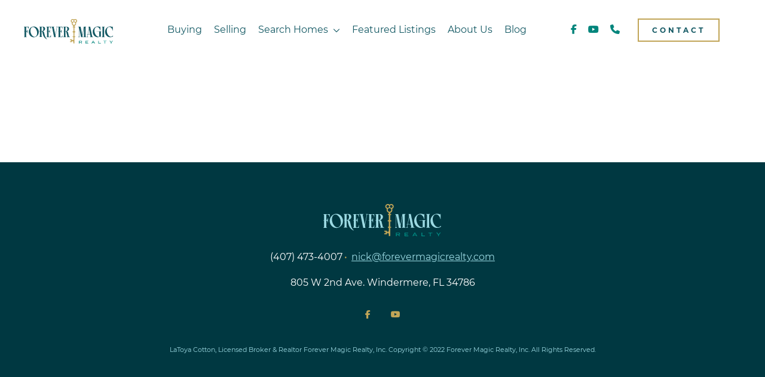

--- FILE ---
content_type: text/html; charset=UTF-8
request_url: https://www.forevermagicrealty.com/idx-wrapper/main/
body_size: 6203
content:
<head>
    <meta charset="utf-8">
    <meta name="viewport" content="width=device-width, initial-scale=1.0">
    <meta http-equiv="X-UA-Compatible" content="IE=edge">
    <link rel="apple-touch-icon" sizes="180x180"
          href="https://www.forevermagicrealty.com/wp-content/themes/forever-magic/dist/img/favicon/apple-touch-icon.png">
    <link rel="icon" type="image/png" sizes="32x32"
          href="https://www.forevermagicrealty.com/wp-content/themes/forever-magic/dist/img/favicon/favicon.ico">
    <link rel="icon" type="image/png" sizes="32x32"
          href="https://www.forevermagicrealty.com/wp-content/themes/forever-magic/dist/img/favicon/favicon-32x32.png">
    <link rel="icon" type="image/png" sizes="16x16"
          href="https://www.forevermagicrealty.com/wp-content/themes/forever-magic/dist/img/favicon/favicon-16x16.png">
    <link rel="manifest"
          href="https://www.forevermagicrealty.com/wp-content/themes/forever-magic/dist/img/favicon/site.webmanifest">
    <link rel="mask-icon"
          href="https://www.forevermagicrealty.com/wp-content/themes/forever-magic/dist/img/favicon/safari-pinned-tab.svg"
          color="#00978d">
    <meta name="msapplication-TileColor" content="#145964">
    <meta name="theme-color" content="#145964">
	<meta name='robots' content='index, follow, max-image-preview:large, max-snippet:-1, max-video-preview:-1' />

	<!-- This site is optimized with the Yoast SEO plugin v26.7 - https://yoast.com/wordpress/plugins/seo/ -->
	<title>Main - Forever Magic Realty</title>
	<link rel="canonical" href="https://www.forevermagicrealty.com/idx-wrapper/main/" />
	<meta property="og:locale" content="en_US" />
	<meta property="og:type" content="article" />
	<meta property="og:title" content="Main - Forever Magic Realty" />
	<meta property="og:url" content="https://www.forevermagicrealty.com/idx-wrapper/main/" />
	<meta property="og:site_name" content="Forever Magic Realty" />
	<meta property="article:modified_time" content="2022-02-24T06:04:27+00:00" />
	<meta name="twitter:card" content="summary_large_image" />
	<script type="application/ld+json" class="yoast-schema-graph">{"@context":"https://schema.org","@graph":[{"@type":"WebPage","@id":"https://www.forevermagicrealty.com/idx-wrapper/main/","url":"https://www.forevermagicrealty.com/idx-wrapper/main/","name":"Main - Forever Magic Realty","isPartOf":{"@id":"https://www.forevermagicrealty.com/#website"},"datePublished":"2022-02-21T16:20:16+00:00","dateModified":"2022-02-24T06:04:27+00:00","breadcrumb":{"@id":"https://www.forevermagicrealty.com/idx-wrapper/main/#breadcrumb"},"inLanguage":"en-US","potentialAction":[{"@type":"ReadAction","target":["https://www.forevermagicrealty.com/idx-wrapper/main/"]}]},{"@type":"BreadcrumbList","@id":"https://www.forevermagicrealty.com/idx-wrapper/main/#breadcrumb","itemListElement":[{"@type":"ListItem","position":1,"name":"Home","item":"https://www.forevermagicrealty.com/"},{"@type":"ListItem","position":2,"name":"Main"}]},{"@type":"WebSite","@id":"https://www.forevermagicrealty.com/#website","url":"https://www.forevermagicrealty.com/","name":"Forever Magic Realty","description":"","potentialAction":[{"@type":"SearchAction","target":{"@type":"EntryPoint","urlTemplate":"https://www.forevermagicrealty.com/?s={search_term_string}"},"query-input":{"@type":"PropertyValueSpecification","valueRequired":true,"valueName":"search_term_string"}}],"inLanguage":"en-US"}]}</script>
	<!-- / Yoast SEO plugin. -->


<link rel='dns-prefetch' href='//kit.fontawesome.com' />
<link rel="alternate" title="oEmbed (JSON)" type="application/json+oembed" href="https://www.forevermagicrealty.com/wp-json/oembed/1.0/embed?url=https%3A%2F%2Fwww.forevermagicrealty.com%2Fidx-wrapper%2Fmain%2F" />
<link rel="alternate" title="oEmbed (XML)" type="text/xml+oembed" href="https://www.forevermagicrealty.com/wp-json/oembed/1.0/embed?url=https%3A%2F%2Fwww.forevermagicrealty.com%2Fidx-wrapper%2Fmain%2F&#038;format=xml" />
<style id='wp-img-auto-sizes-contain-inline-css' type='text/css'>
img:is([sizes=auto i],[sizes^="auto," i]){contain-intrinsic-size:3000px 1500px}
/*# sourceURL=wp-img-auto-sizes-contain-inline-css */
</style>
<style id='wp-emoji-styles-inline-css' type='text/css'>

	img.wp-smiley, img.emoji {
		display: inline !important;
		border: none !important;
		box-shadow: none !important;
		height: 1em !important;
		width: 1em !important;
		margin: 0 0.07em !important;
		vertical-align: -0.1em !important;
		background: none !important;
		padding: 0 !important;
	}
/*# sourceURL=wp-emoji-styles-inline-css */
</style>
<style id='wp-block-library-inline-css' type='text/css'>
:root{--wp-block-synced-color:#7a00df;--wp-block-synced-color--rgb:122,0,223;--wp-bound-block-color:var(--wp-block-synced-color);--wp-editor-canvas-background:#ddd;--wp-admin-theme-color:#007cba;--wp-admin-theme-color--rgb:0,124,186;--wp-admin-theme-color-darker-10:#006ba1;--wp-admin-theme-color-darker-10--rgb:0,107,160.5;--wp-admin-theme-color-darker-20:#005a87;--wp-admin-theme-color-darker-20--rgb:0,90,135;--wp-admin-border-width-focus:2px}@media (min-resolution:192dpi){:root{--wp-admin-border-width-focus:1.5px}}.wp-element-button{cursor:pointer}:root .has-very-light-gray-background-color{background-color:#eee}:root .has-very-dark-gray-background-color{background-color:#313131}:root .has-very-light-gray-color{color:#eee}:root .has-very-dark-gray-color{color:#313131}:root .has-vivid-green-cyan-to-vivid-cyan-blue-gradient-background{background:linear-gradient(135deg,#00d084,#0693e3)}:root .has-purple-crush-gradient-background{background:linear-gradient(135deg,#34e2e4,#4721fb 50%,#ab1dfe)}:root .has-hazy-dawn-gradient-background{background:linear-gradient(135deg,#faaca8,#dad0ec)}:root .has-subdued-olive-gradient-background{background:linear-gradient(135deg,#fafae1,#67a671)}:root .has-atomic-cream-gradient-background{background:linear-gradient(135deg,#fdd79a,#004a59)}:root .has-nightshade-gradient-background{background:linear-gradient(135deg,#330968,#31cdcf)}:root .has-midnight-gradient-background{background:linear-gradient(135deg,#020381,#2874fc)}:root{--wp--preset--font-size--normal:16px;--wp--preset--font-size--huge:42px}.has-regular-font-size{font-size:1em}.has-larger-font-size{font-size:2.625em}.has-normal-font-size{font-size:var(--wp--preset--font-size--normal)}.has-huge-font-size{font-size:var(--wp--preset--font-size--huge)}.has-text-align-center{text-align:center}.has-text-align-left{text-align:left}.has-text-align-right{text-align:right}.has-fit-text{white-space:nowrap!important}#end-resizable-editor-section{display:none}.aligncenter{clear:both}.items-justified-left{justify-content:flex-start}.items-justified-center{justify-content:center}.items-justified-right{justify-content:flex-end}.items-justified-space-between{justify-content:space-between}.screen-reader-text{border:0;clip-path:inset(50%);height:1px;margin:-1px;overflow:hidden;padding:0;position:absolute;width:1px;word-wrap:normal!important}.screen-reader-text:focus{background-color:#ddd;clip-path:none;color:#444;display:block;font-size:1em;height:auto;left:5px;line-height:normal;padding:15px 23px 14px;text-decoration:none;top:5px;width:auto;z-index:100000}html :where(.has-border-color){border-style:solid}html :where([style*=border-top-color]){border-top-style:solid}html :where([style*=border-right-color]){border-right-style:solid}html :where([style*=border-bottom-color]){border-bottom-style:solid}html :where([style*=border-left-color]){border-left-style:solid}html :where([style*=border-width]){border-style:solid}html :where([style*=border-top-width]){border-top-style:solid}html :where([style*=border-right-width]){border-right-style:solid}html :where([style*=border-bottom-width]){border-bottom-style:solid}html :where([style*=border-left-width]){border-left-style:solid}html :where(img[class*=wp-image-]){height:auto;max-width:100%}:where(figure){margin:0 0 1em}html :where(.is-position-sticky){--wp-admin--admin-bar--position-offset:var(--wp-admin--admin-bar--height,0px)}@media screen and (max-width:600px){html :where(.is-position-sticky){--wp-admin--admin-bar--position-offset:0px}}
/*wp_block_styles_on_demand_placeholder:6965e3f047ae6*/
/*# sourceURL=wp-block-library-inline-css */
</style>
<style id='classic-theme-styles-inline-css' type='text/css'>
/*! This file is auto-generated */
.wp-block-button__link{color:#fff;background-color:#32373c;border-radius:9999px;box-shadow:none;text-decoration:none;padding:calc(.667em + 2px) calc(1.333em + 2px);font-size:1.125em}.wp-block-file__button{background:#32373c;color:#fff;text-decoration:none}
/*# sourceURL=/wp-includes/css/classic-themes.min.css */
</style>
<link rel='stylesheet' id='contact-form-7-css' href='https://www.forevermagicrealty.com/wp-content/plugins/contact-form-7/includes/css/styles.css?ver=6.1.4' type='text/css' media='all' />
<link rel='stylesheet' id='idx-wrappers-css' href='https://www.forevermagicrealty.com/wp-content/plugins/idx-broker-platinum/assets/css/idx-wrappers.min.css?ver=1.0.0' type='text/css' media='all' />
<link rel='stylesheet' id='wp_listings-css' href='https://www.forevermagicrealty.com/wp-content/plugins/idx-broker-platinum/assets/css/wp-listings.min.css?ver=1.0' type='text/css' media='all' />
<link rel='stylesheet' id='wp_listings_widgets-css' href='https://www.forevermagicrealty.com/wp-content/plugins/idx-broker-platinum/assets/css/wp-listings-widgets.min.css?ver=1.0.0' type='text/css' media='all' />
<link rel='stylesheet' id='dashicons-css' href='https://www.forevermagicrealty.com/wp-includes/css/dashicons.min.css?ver=6.9' type='text/css' media='all' />
<link rel='stylesheet' id='client-styles-css' href='https://www.forevermagicrealty.com/wp-content/themes/forever-magic/dist/css/style.css?ver=6.9' type='text/css' media='all' />
<script type="text/javascript" src="https://www.forevermagicrealty.com/wp-includes/js/jquery/jquery.min.js?ver=3.7.1" id="jquery-core-js"></script>
<link rel="https://api.w.org/" href="https://www.forevermagicrealty.com/wp-json/" /><link rel="EditURI" type="application/rsd+xml" title="RSD" href="https://www.forevermagicrealty.com/xmlrpc.php?rsd" />
<meta name="generator" content="WordPress 6.9" />
<link rel='shortlink' href='https://www.forevermagicrealty.com/?p=458' />
<script type="text/javascript">window.ccb_nonces = {"ccb_payment":"f2a93a4734","ccb_contact_form":"dec89f5b7f","ccb_woo_checkout":"f2617a58db","ccb_add_order":"1d40cf5054","ccb_orders":"2cb39637da","ccb_complete_payment":"f18b6278db","ccb_send_invoice":"940f43e49a","ccb_get_invoice":"1c3382f8eb","ccb_wp_hook_nonce":"1eed25e006","ccb_razorpay_receive":"e34685cde0","ccb_woocommerce_payment":"faa165b890","ccb_calc_views":"17f567b2aa","ccb_calc_interactions":"844d97fd31"};</script>

<!-- WordPress Version 6.9 -->
<!-- IDX Broker WordPress Plugin 3.2.5 Activated -->
<!-- IDX Broker WordPress Plugin Wrapper Meta-->

<meta name='idx-robot'>
<meta name='robots' content='noindex,nofollow'>
	<style type="text/css">.mcalc-color,.mcalc .slider-handle.round,.mcalc .slider.slider-horizontal .slider-selection{background: !important;}</style>
			</head>
<body class="wp-singular idx-wrapper-template-default single single-idx-wrapper postid-458 wp-theme-forever-magic">
<header id="top">
    <div class="container full">
        <div class="header-container">
            <div class="logo-container">
                <a href="https://www.forevermagicrealty.com">
                    <div class="key swing">
                        <img src="https://www.forevermagicrealty.com/wp-content/themes/forever-magic/dist/img/key.svg"/></div>
                    <img class="logo"
                         src="https://www.forevermagicrealty.com/wp-content/themes/forever-magic/dist/img/logo.svg"/></a>
            </div>
            <div class="nav">
				<div class="header-menu-class"><ul id="menu-header" class="menu"><li id="menu-item-387" class="menu-item menu-item-type-post_type menu-item-object-page menu-item-387"><a href="https://www.forevermagicrealty.com/buying/">Buying</a></li>
<li id="menu-item-388" class="menu-item menu-item-type-post_type menu-item-object-page menu-item-388"><a href="https://www.forevermagicrealty.com/selling/">Selling</a></li>
<li id="menu-item-93" class="mega-menu menu-item menu-item-type-custom menu-item-object-custom menu-item-has-children menu-item-93"><a href="#">Search Homes</a>
<ul class="sub-menu">
	<li id="menu-item-94" class="mega-menu-column menu-item menu-item-type-custom menu-item-object-custom menu-item-has-children menu-item-94"><a href="#">SEARCH HOMES</a>
	<ul class="sub-menu">
		<li id="menu-item-419" class="menu-item menu-item-type-post_type menu-item-object-idx_page menu-item-419"><a href="http://cottonrealtyassociates.idxbroker.com/idx/map/mapsearch">Map Search</a></li>
		<li id="menu-item-481" class="menu-item menu-item-type-custom menu-item-object-custom menu-item-481"><a href="http://cottonrealtyassociates.idxbroker.com/i/advanced-search">Advanced Search</a></li>
	</ul>
</li>
	<li id="menu-item-109" class="mega-menu-column menu-item menu-item-type-custom menu-item-object-custom menu-item-has-children menu-item-109"><a href="#">BY TYPE</a>
	<ul class="sub-menu">
		<li id="menu-item-420" class="menu-item menu-item-type-post_type menu-item-object-idx_page menu-item-420"><a href="http://cottonrealtyassociates.idxbroker.com/i/single-family-homes">Single Family Homes</a></li>
		<li id="menu-item-415" class="menu-item menu-item-type-custom menu-item-object-custom menu-item-415"><a href="http://cottonrealtyassociates.idxbroker.com/i/land">Land</a></li>
		<li id="menu-item-416" class="menu-item menu-item-type-custom menu-item-object-custom menu-item-416"><a href="http://cottonrealtyassociates.idxbroker.com/i/condos-and-townhomes">Condos &#038; Townhomes</a></li>
		<li id="menu-item-110" class="menu-item menu-item-type-custom menu-item-object-custom menu-item-110"><a href="http://cottonrealtyassociates.idxbroker.com/i/villas">Villas</a></li>
	</ul>
</li>
	<li id="menu-item-111" class="mega-menu-column menu-item menu-item-type-custom menu-item-object-custom menu-item-has-children menu-item-111"><a href="#">BY LOCATION</a>
	<ul class="sub-menu">
		<li id="menu-item-504" class="menu-item menu-item-type-custom menu-item-object-custom menu-item-504"><a href="http://cottonrealtyassociates.idxbroker.com/i/orlando">Orlando</a></li>
		<li id="menu-item-113" class="menu-item menu-item-type-custom menu-item-object-custom menu-item-113"><a href="http://cottonrealtyassociates.idxbroker.com/i/celebration">Celebration</a></li>
		<li id="menu-item-422" class="menu-item menu-item-type-custom menu-item-object-custom menu-item-422"><a href="http://cottonrealtyassociates.idxbroker.com/i/winter-park">Winter Park</a></li>
		<li id="menu-item-423" class="menu-item menu-item-type-custom menu-item-object-custom menu-item-423"><a href="http://cottonrealtyassociates.idxbroker.com/i/reunion">Reunion</a></li>
		<li id="menu-item-424" class="menu-item menu-item-type-custom menu-item-object-custom menu-item-424"><a href="http://cottonrealtyassociates.idxbroker.com/i/windermere">Windermere</a></li>
		<li id="menu-item-425" class="menu-item menu-item-type-custom menu-item-object-custom menu-item-425"><a href="http://cottonrealtyassociates.idxbroker.com/i/winter-garden">Winter Garden</a></li>
		<li id="menu-item-426" class="menu-item menu-item-type-custom menu-item-object-custom menu-item-426"><a href="http://cottonrealtyassociates.idxbroker.com/i/champions-gate">Champions Gate</a></li>
		<li id="menu-item-427" class="menu-item menu-item-type-custom menu-item-object-custom menu-item-427"><a href="http://cottonrealtyassociates.idxbroker.com/i/horizon-west">Horizon West</a></li>
	</ul>
</li>
	<li id="menu-item-112" class="mega-menu-column menu-item menu-item-type-custom menu-item-object-custom menu-item-has-children menu-item-112"><a href="#">OPEN HOUSES</a>
	<ul class="sub-menu">
		<li id="menu-item-114" class="menu-item menu-item-type-custom menu-item-object-custom menu-item-114"><a href="#">Upcoming Open Houses</a></li>
		<li id="menu-item-431" class="menu-item menu-item-type-custom menu-item-object-custom menu-item-431"><a href="#">Virtual Tours</a></li>
	</ul>
</li>
</ul>
</li>
<li id="menu-item-689" class="menu-item menu-item-type-post_type menu-item-object-page menu-item-689"><a href="https://www.forevermagicrealty.com/featured-listings/">Featured Listings</a></li>
<li id="menu-item-688" class="menu-item menu-item-type-post_type menu-item-object-page menu-item-688"><a href="https://www.forevermagicrealty.com/about-us/">About Us</a></li>
<li id="menu-item-692" class="menu-item menu-item-type-post_type menu-item-object-page current_page_parent menu-item-692"><a href="https://www.forevermagicrealty.com/blog/">Blog</a></li>
</ul></div>            </div>
            <div class="social">
                <div class="socials">
                    <a href="https://www.facebook.com/Forever-Magic-Realty-Inc-623240414437067/" target="_blank"><i class="fab fa-facebook-f"></i></a>
                    <a href="https://www.youtube.com/movingtoorlando" target="_blank"><i class="fab fa-youtube"></i></a>
                    <a href="tel:4074734007"><i class="fas fa-phone-alt"></i></a>
                </div>
                <div class="contact">
                    <a class="contact-button" href="https://www.forevermagicrealty.com/contact-us/">Contact</a>
                </div>
            </div>
            <div class="mobile-header">
                <div class="phone">
                    <a href="tel:4074734007"><i class="fas fa-phone-alt"></i></a>
                </div>
                <div class="mobile-logo">
                    <a href="https://www.forevermagicrealty.com"><img class="logo"
                                                            src="https://www.forevermagicrealty.com/wp-content/themes/forever-magic/dist/img/logoMobile.svg"/></a>
                </div>
                <div class="mobile-menu">
                    <a class="show-menu" href="#"><i class="fas fa-bars"></i></a>
                    <div class="menu-container">
                        <a href="#" class="close-menu">CLOSE <i class="fas fa-times"></i></a>
                        <div class="menu-mobile-container">
							<div class="header-menu-mobile-class"><ul id="menu-header-1" class="menu"><li class="menu-item menu-item-type-post_type menu-item-object-page menu-item-387"><a href="https://www.forevermagicrealty.com/buying/">Buying</a></li>
<li class="menu-item menu-item-type-post_type menu-item-object-page menu-item-388"><a href="https://www.forevermagicrealty.com/selling/">Selling</a></li>
<li class="mega-menu menu-item menu-item-type-custom menu-item-object-custom menu-item-has-children menu-item-93"><a href="#">Search Homes</a>
<ul class="sub-menu">
	<li class="mega-menu-column menu-item menu-item-type-custom menu-item-object-custom menu-item-has-children menu-item-94"><a href="#">SEARCH HOMES</a>
	<ul class="sub-menu">
		<li class="menu-item menu-item-type-post_type menu-item-object-idx_page menu-item-419"><a href="http://cottonrealtyassociates.idxbroker.com/idx/map/mapsearch">Map Search</a></li>
		<li class="menu-item menu-item-type-custom menu-item-object-custom menu-item-481"><a href="http://cottonrealtyassociates.idxbroker.com/i/advanced-search">Advanced Search</a></li>
	</ul>
</li>
	<li class="mega-menu-column menu-item menu-item-type-custom menu-item-object-custom menu-item-has-children menu-item-109"><a href="#">BY TYPE</a>
	<ul class="sub-menu">
		<li class="menu-item menu-item-type-post_type menu-item-object-idx_page menu-item-420"><a href="http://cottonrealtyassociates.idxbroker.com/i/single-family-homes">Single Family Homes</a></li>
		<li class="menu-item menu-item-type-custom menu-item-object-custom menu-item-415"><a href="http://cottonrealtyassociates.idxbroker.com/i/land">Land</a></li>
		<li class="menu-item menu-item-type-custom menu-item-object-custom menu-item-416"><a href="http://cottonrealtyassociates.idxbroker.com/i/condos-and-townhomes">Condos &#038; Townhomes</a></li>
		<li class="menu-item menu-item-type-custom menu-item-object-custom menu-item-110"><a href="http://cottonrealtyassociates.idxbroker.com/i/villas">Villas</a></li>
	</ul>
</li>
	<li class="mega-menu-column menu-item menu-item-type-custom menu-item-object-custom menu-item-has-children menu-item-111"><a href="#">BY LOCATION</a>
	<ul class="sub-menu">
		<li class="menu-item menu-item-type-custom menu-item-object-custom menu-item-504"><a href="http://cottonrealtyassociates.idxbroker.com/i/orlando">Orlando</a></li>
		<li class="menu-item menu-item-type-custom menu-item-object-custom menu-item-113"><a href="http://cottonrealtyassociates.idxbroker.com/i/celebration">Celebration</a></li>
		<li class="menu-item menu-item-type-custom menu-item-object-custom menu-item-422"><a href="http://cottonrealtyassociates.idxbroker.com/i/winter-park">Winter Park</a></li>
		<li class="menu-item menu-item-type-custom menu-item-object-custom menu-item-423"><a href="http://cottonrealtyassociates.idxbroker.com/i/reunion">Reunion</a></li>
		<li class="menu-item menu-item-type-custom menu-item-object-custom menu-item-424"><a href="http://cottonrealtyassociates.idxbroker.com/i/windermere">Windermere</a></li>
		<li class="menu-item menu-item-type-custom menu-item-object-custom menu-item-425"><a href="http://cottonrealtyassociates.idxbroker.com/i/winter-garden">Winter Garden</a></li>
		<li class="menu-item menu-item-type-custom menu-item-object-custom menu-item-426"><a href="http://cottonrealtyassociates.idxbroker.com/i/champions-gate">Champions Gate</a></li>
		<li class="menu-item menu-item-type-custom menu-item-object-custom menu-item-427"><a href="http://cottonrealtyassociates.idxbroker.com/i/horizon-west">Horizon West</a></li>
	</ul>
</li>
	<li class="mega-menu-column menu-item menu-item-type-custom menu-item-object-custom menu-item-has-children menu-item-112"><a href="#">OPEN HOUSES</a>
	<ul class="sub-menu">
		<li class="menu-item menu-item-type-custom menu-item-object-custom menu-item-114"><a href="#">Upcoming Open Houses</a></li>
		<li class="menu-item menu-item-type-custom menu-item-object-custom menu-item-431"><a href="#">Virtual Tours</a></li>
	</ul>
</li>
</ul>
</li>
<li class="menu-item menu-item-type-post_type menu-item-object-page menu-item-689"><a href="https://www.forevermagicrealty.com/featured-listings/">Featured Listings</a></li>
<li class="menu-item menu-item-type-post_type menu-item-object-page menu-item-688"><a href="https://www.forevermagicrealty.com/about-us/">About Us</a></li>
<li class="menu-item menu-item-type-post_type menu-item-object-page current_page_parent menu-item-692"><a href="https://www.forevermagicrealty.com/blog/">Blog</a></li>
</ul></div>                        </div>
                        <div class="socials">
                            <a href="https://www.forevermagicrealty.com/contact-us/" class="contact-button">CONTACT</a>
                            <div class="icons">
                                <a href="https://www.facebook.com/Forever-Magic-Realty-Inc-623240414437067/" target="_blank"><i class="fab fa-facebook-f"></i></a>
                                <a href="https://www.youtube.com/movingtoorlando" target="_blank"><i class="fab fa-youtube"></i></a>
                                <a href="tel:4074734007"><i class="fas fa-phone-alt"></i></a>
                            </div>
                        </div>
                    </div>
                </div>
            </div>
        </div>
    </div>
</header>
<div id="idxStart"></div>
<div id="idxStop"></div>
<p><script src="https://kit.fontawesome.com/a7c3b0a30e.js" crossorigin="anonymous"></script></p>


</body>
<footer class="footer-section">
    <a href="https://www.forevermagicrealty.com"><img src="https://www.forevermagicrealty.com/wp-content/uploads/footer-logo.svg"/></a>
    <div class="phoneEmail">
        <a href="tel:4074734007">(407) 473-4007</a>
        <a href="mailto:nick@forevermagicrealty.com">nick@forevermagicrealty.com</a>
    </div>
    <div class="address">
        <a>805 W 2nd Ave. Windermere, FL 34786</a>
    </div>
    <div class="socials">
        <a href="https://www.facebook.com/Forever-Magic-Realty-Inc-623240414437067/" target="_blank"><i class="fab fa-facebook-f"></i></a>
        <a href="https://www.youtube.com/movingtoorlando" target="_blank"><i class="fab fa-youtube"></i></a>
    </div>
    <div class="copy">
        <p>LaToya Cotton, Licensed Broker & Realtor Forever Magic Realty, Inc. Copyright © 2022 Forever Magic Realty, Inc. All Rights Reserved.</p>
    </div>
</footer>
<a href="#top" id="back-to-top">Top <i class="fa-solid fa-arrow-up"></i></a>
<script type="speculationrules">
{"prefetch":[{"source":"document","where":{"and":[{"href_matches":"/*"},{"not":{"href_matches":["/wp-*.php","/wp-admin/*","/wp-content/uploads/*","/wp-content/*","/wp-content/plugins/*","/wp-content/themes/forever-magic/*","/*\\?(.+)"]}},{"not":{"selector_matches":"a[rel~=\"nofollow\"]"}},{"not":{"selector_matches":".no-prefetch, .no-prefetch a"}}]},"eagerness":"conservative"}]}
</script>
<script type="text/javascript" src="https://www.forevermagicrealty.com/wp-includes/js/dist/hooks.min.js?ver=dd5603f07f9220ed27f1" id="wp-hooks-js"></script>
<script type="text/javascript" src="https://www.forevermagicrealty.com/wp-includes/js/dist/i18n.min.js?ver=c26c3dc7bed366793375" id="wp-i18n-js"></script>
<script type="text/javascript" id="wp-i18n-js-after">
/* <![CDATA[ */
wp.i18n.setLocaleData( { 'text direction\u0004ltr': [ 'ltr' ] } );
//# sourceURL=wp-i18n-js-after
/* ]]> */
</script>
<script type="text/javascript" src="https://www.forevermagicrealty.com/wp-content/plugins/contact-form-7/includes/swv/js/index.js?ver=6.1.4" id="swv-js"></script>
<script type="text/javascript" id="contact-form-7-js-before">
/* <![CDATA[ */
var wpcf7 = {
    "api": {
        "root": "https:\/\/www.forevermagicrealty.com\/wp-json\/",
        "namespace": "contact-form-7\/v1"
    }
};
//# sourceURL=contact-form-7-js-before
/* ]]> */
</script>
<script type="text/javascript" src="https://www.forevermagicrealty.com/wp-content/plugins/contact-form-7/includes/js/index.js?ver=6.1.4" id="contact-form-7-js"></script>
<script type="text/javascript" src="https://www.forevermagicrealty.com/wp-includes/js/jquery/ui/core.min.js?ver=1.13.3" id="jquery-ui-core-js"></script>
<script type="text/javascript" src="https://www.forevermagicrealty.com/wp-includes/js/jquery/ui/tabs.min.js?ver=1.13.3" id="jquery-ui-tabs-js"></script>
<script type="text/javascript" src="https://www.forevermagicrealty.com/wp-content/themes/forever-magic/dist/js/waypoints.js?ver=6.9" id="waypoints-script-js"></script>
<script type="text/javascript" src="https://www.forevermagicrealty.com/wp-content/themes/forever-magic/dist/js/scripts.js?ver=6.9" id="client-script-js"></script>
<script type="text/javascript" src="https://kit.fontawesome.com/a7c3b0a30e.js?ver=6.9" id="font-awesome-js"></script>
<script id="wp-emoji-settings" type="application/json">
{"baseUrl":"https://s.w.org/images/core/emoji/17.0.2/72x72/","ext":".png","svgUrl":"https://s.w.org/images/core/emoji/17.0.2/svg/","svgExt":".svg","source":{"concatemoji":"https://www.forevermagicrealty.com/wp-includes/js/wp-emoji-release.min.js?ver=6.9"}}
</script>
<script type="module">
/* <![CDATA[ */
/*! This file is auto-generated */
const a=JSON.parse(document.getElementById("wp-emoji-settings").textContent),o=(window._wpemojiSettings=a,"wpEmojiSettingsSupports"),s=["flag","emoji"];function i(e){try{var t={supportTests:e,timestamp:(new Date).valueOf()};sessionStorage.setItem(o,JSON.stringify(t))}catch(e){}}function c(e,t,n){e.clearRect(0,0,e.canvas.width,e.canvas.height),e.fillText(t,0,0);t=new Uint32Array(e.getImageData(0,0,e.canvas.width,e.canvas.height).data);e.clearRect(0,0,e.canvas.width,e.canvas.height),e.fillText(n,0,0);const a=new Uint32Array(e.getImageData(0,0,e.canvas.width,e.canvas.height).data);return t.every((e,t)=>e===a[t])}function p(e,t){e.clearRect(0,0,e.canvas.width,e.canvas.height),e.fillText(t,0,0);var n=e.getImageData(16,16,1,1);for(let e=0;e<n.data.length;e++)if(0!==n.data[e])return!1;return!0}function u(e,t,n,a){switch(t){case"flag":return n(e,"\ud83c\udff3\ufe0f\u200d\u26a7\ufe0f","\ud83c\udff3\ufe0f\u200b\u26a7\ufe0f")?!1:!n(e,"\ud83c\udde8\ud83c\uddf6","\ud83c\udde8\u200b\ud83c\uddf6")&&!n(e,"\ud83c\udff4\udb40\udc67\udb40\udc62\udb40\udc65\udb40\udc6e\udb40\udc67\udb40\udc7f","\ud83c\udff4\u200b\udb40\udc67\u200b\udb40\udc62\u200b\udb40\udc65\u200b\udb40\udc6e\u200b\udb40\udc67\u200b\udb40\udc7f");case"emoji":return!a(e,"\ud83e\u1fac8")}return!1}function f(e,t,n,a){let r;const o=(r="undefined"!=typeof WorkerGlobalScope&&self instanceof WorkerGlobalScope?new OffscreenCanvas(300,150):document.createElement("canvas")).getContext("2d",{willReadFrequently:!0}),s=(o.textBaseline="top",o.font="600 32px Arial",{});return e.forEach(e=>{s[e]=t(o,e,n,a)}),s}function r(e){var t=document.createElement("script");t.src=e,t.defer=!0,document.head.appendChild(t)}a.supports={everything:!0,everythingExceptFlag:!0},new Promise(t=>{let n=function(){try{var e=JSON.parse(sessionStorage.getItem(o));if("object"==typeof e&&"number"==typeof e.timestamp&&(new Date).valueOf()<e.timestamp+604800&&"object"==typeof e.supportTests)return e.supportTests}catch(e){}return null}();if(!n){if("undefined"!=typeof Worker&&"undefined"!=typeof OffscreenCanvas&&"undefined"!=typeof URL&&URL.createObjectURL&&"undefined"!=typeof Blob)try{var e="postMessage("+f.toString()+"("+[JSON.stringify(s),u.toString(),c.toString(),p.toString()].join(",")+"));",a=new Blob([e],{type:"text/javascript"});const r=new Worker(URL.createObjectURL(a),{name:"wpTestEmojiSupports"});return void(r.onmessage=e=>{i(n=e.data),r.terminate(),t(n)})}catch(e){}i(n=f(s,u,c,p))}t(n)}).then(e=>{for(const n in e)a.supports[n]=e[n],a.supports.everything=a.supports.everything&&a.supports[n],"flag"!==n&&(a.supports.everythingExceptFlag=a.supports.everythingExceptFlag&&a.supports[n]);var t;a.supports.everythingExceptFlag=a.supports.everythingExceptFlag&&!a.supports.flag,a.supports.everything||((t=a.source||{}).concatemoji?r(t.concatemoji):t.wpemoji&&t.twemoji&&(r(t.twemoji),r(t.wpemoji)))});
//# sourceURL=https://www.forevermagicrealty.com/wp-includes/js/wp-emoji-loader.min.js
/* ]]> */
</script>


--- FILE ---
content_type: text/css; charset=UTF-8
request_url: https://www.forevermagicrealty.com/wp-content/plugins/idx-broker-platinum/assets/css/idx-wrappers.min.css?ver=1.0.0
body_size: -507
content:
.breadcrumb,.content .pagination,article.idx-wrapper .entry-author-link,article.idx-wrapper .entry-date,article.idx-wrapper .entry-meta,article.idx-wrapper .entry-permalink,article.idx-wrapper .entry-title,nav.post-navigation{display:none}

--- FILE ---
content_type: text/css; charset=UTF-8
request_url: https://www.forevermagicrealty.com/wp-content/themes/forever-magic/dist/css/style.css?ver=6.9
body_size: 38987
content:
@font-face{font-family:"Pherome";src:url("../../fonts/pherome.ttf") format("truetype")}@font-face{font-family:"Montserrat";src:url("../../fonts/montserrat/Montserrat-Regular.ttf") format("truetype")}@font-face{font-family:"Montserrat";src:url("../../fonts/montserrat/Montserrat-Bold.ttf") format("truetype");font-weight:bold}@font-face{font-family:"Montserrat";src:url("../../fonts/montserrat/Montserrat-Medium.ttf") format("truetype");font-weight:500}@font-face{font-family:"Montserrat";src:url("../../fonts/montserrat/Montserrat-Italic.ttf") format("truetype");font-style:italic}@font-face{font-family:"Montserrat";src:url("../../fonts/montserrat/Montserrat-BoldItalic.ttf") format("truetype");font-style:italic;font-weight:bold}.communities{display:flex;flex-wrap:wrap;width:calc(100% - 10px);max-width:1200px;margin:10px 5px 0;gap:5px;padding-bottom:100px}.community{display:flex;justify-content:center;align-items:center;background-size:cover;text-decoration:none;flex:1 0 21%;position:relative;text-align:center;overflow:hidden}.community:before{content:"";display:block;padding-top:100%}.community:after{content:"";display:block;background:rgba(0,0,0,.25);position:absolute;top:0;left:0;width:100%;height:100%;z-index:2;opacity:0;transition:opacity .2s}.community:hover img{filter:blur(4px)}.community:hover:after{opacity:1}.community__title{color:#003841;font-family:"Montserrat";background:#fff;font-weight:bold;font-size:12px;line-height:130%;text-align:center;letter-spacing:4px;text-transform:uppercase;padding:12px 25px;display:block;z-index:3}.community__image{position:absolute;top:0;left:0;width:100%;height:100%;object-fit:cover;z-index:1;transition:filter .2s}.wp-admin .communities .block-editor-inner-blocks .block-editor-block-list__layout{display:flex;flex-wrap:wrap}.wp-admin .communities .block-editor-inner-blocks .block-editor-block-list__layout .block-editor-block-list__block.wp-block{width:25%;background-size:cover;text-decoration:none}.wp-admin .communities .block-editor-inner-blocks .block-editor-block-list__layout .block-editor-block-list__block.wp-block .community{width:100%}.wp-block-cover p{font-style:normal;font-weight:bold;font-size:16px;line-height:140%;letter-spacing:4px;text-transform:uppercase}.image-link{width:calc(100% - 50px);padding:0 25px;min-height:227px;display:flex;justify-content:center;align-items:center;flex-direction:column;background:no-repeat center center;background-size:cover;text-decoration:none;position:relative;margin:18px 0;box-shadow:0px 10px 30px 0px #00384126;box-shadow:0px 2px 4px 0px #00384126}.image-link:before{content:"";display:block;position:absolute;top:0;left:0;width:100%;height:100%;opacity:0;transition:opacity .2s;z-index:2}.image-link:hover:before{opacity:1}.image-link.has-blueColor{background-image:url("/wp-content/themes/forever-magic/dist/img/link_background_blue.jpg")}.image-link.has-blueColor:before{background:rgba(227,241,243,.5)}.image-link.has-tealColor{background-image:url("/wp-content/themes/forever-magic/dist/img/link_background_teal.jpg")}.image-link.has-tealColor:before{background:rgba(156,217,226,.5)}.image-link.has-goldColor{background-image:url("/wp-content/themes/forever-magic/dist/img/link_background_gold.jpg")}.image-link.has-goldColor:before{background:rgba(245,243,235,.5)}.image-link:after{user-select:none;pointer-events:none;content:"";display:block;position:absolute;top:8px;left:8px;right:8px;bottom:8px;border:1px solid #145964;opacity:.3;z-index:2}.image-link__icon{width:50px;height:50px;background:#e3f1f3;box-shadow:0px 5px 14px rgba(0,56,65,.15);border-radius:100%;display:flex;justify-content:center;align-items:center;margin-bottom:18px;z-index:3;position:relative}.image-link__icon i{font-size:20px;color:#00857c}.image-link__text{color:#003841;font-family:"Pherome";font-weight:normal;font-size:36px;line-height:36px;text-align:center;z-index:3;position:relative}.wp-block-image figcaption{font-family:"Montserrat","serif";font-style:normal;font-weight:normal;font-size:12px;line-height:175%;color:#333}.wp-block-gallery figcaption{font-family:"Montserrat","serif";font-style:normal;font-weight:normal;font-size:12px !important;line-height:175%;color:#fff !important;padding:10px 14px !important;text-align:left !important}.page .impress-row{display:flex;padding:30px;justify-content:space-between;width:calc(100% - 60px)}.page .impress-row .impress-showcase-photo{position:relative;display:block;margin-bottom:.4rem;border-bottom:0}.page .impress-row .impress-showcase-property{background-color:#fff;border-radius:2px;width:calc(25% - 15px);overflow:hidden;filter:drop-shadow(0px 2px 4px rgba(0, 56, 65, 0.1)) drop-shadow(0px 10px 30px rgba(0, 56, 65, 0.1));padding:0 0 15px;margin:15px}.page .impress-row .impress-showcase-property a{text-decoration:none}.page .impress-row .impress-showcase-property img{width:100%;height:200px;object-fit:cover}.page .impress-row .impress-showcase-property .impress-status{display:none}.page .impress-row .impress-showcase-property .impress-price{font-weight:bold;padding:15px 15px 5px;font-size:16px;line-height:175%;color:#00857c}.page .impress-row .impress-showcase-property .impress-price:hover{color:#145964}.page .impress-row .impress-showcase-property .impress-price.listing-price{font-weight:bold}.page .impress-row .impress-showcase-property .impress-address{padding:0 15px}.page .impress-row .impress-showcase-property .impress-beds-baths-sqft{padding:0 10px}.page .impress-row .impress-showcase-property .impress-beds-baths-sqft,.page .impress-row .impress-showcase-property .impress-address{font-size:16px;line-height:175%;color:#000}.page .impress-row .impress-showcase-property .impress-street{color:#00857c}.page .impress-row .impress-showcase-property .impress-sqft,.page .impress-row .impress-showcase-property .impress-acres{display:none}.page .impress-row .impress-showcase-property .impress-baths{position:relative}.page .impress-row .impress-showcase-property .impress-baths:before{content:"•";position:absolute;left:-10px;color:#00857c}.page .impress-row+.wp-block-buttons{margin-bottom:100px}.page .idx-omnibar-form{background:url("../img/search_background.jpg");background-size:cover;display:grid;padding:50px;margin-top:-200px;max-width:790px;margin-left:auto;margin-right:auto;grid-template-columns:1fr 1fr 1fr 1fr 185px;gap:25px;box-shadow:0px 10px 30px 0px #00384126;box-shadow:0px 2px 4px 0px #00384126;margin-bottom:60px}.page .idx-omnibar-form>label{content:"Start your search";font-family:"Montserrat","serif";font-weight:bold;font-size:12px;line-height:130%;letter-spacing:4px;text-transform:uppercase;color:#9cd9e2;padding-bottom:15px;border-bottom:1px solid rgba(156,217,226,.26);margin-bottom:0;width:100%;height:auto;overflow:visible !important;position:relative !important;clip-path:initial !important;grid-column:1/-1;grid-row:1}.page .idx-omnibar-form>.awesomplete{grid-column:1/-2;grid-row:2;display:flex;align-items:center}.page .idx-omnibar-form>.awesomplete input{height:52px;font-family:"Montserrat"}.page .idx-omnibar-form>.idx-omnibar-min-price-container{grid-column:1;grid-row:3}.page .idx-omnibar-form>.idx-omnibar-max-price-container{grid-column:2;grid-row:3}.page .idx-omnibar-form>.idx-omnibar-bed-container{grid-column:3;grid-row:3}.page .idx-omnibar-form>.idx-omnibar-bath-container{grid-column:4;grid-row:3}.page .idx-omnibar-form>.idx-omnibar-extra{width:100% !important}.page .idx-omnibar-form>.idx-omnibar-extra label{width:100%;margin:0}.page .idx-omnibar-form>.idx-omnibar-extra input{font-family:"Montserrat";text-align:center}.page .idx-omnibar-form>.idx-omnibar-extra-button{grid-column:5;grid-row:2;margin-top:0;border:1px solid rgba(193,165,87,.3);padding:6px 7px;background:none;outline:none;display:block;height:70px;transition:all .2s}.page .idx-omnibar-form>.idx-omnibar-extra-button:hover{border-color:transparent;cursor:pointer}.page .idx-omnibar-form>.idx-omnibar-extra-button:hover *{color:#fff;background-color:#d0b25c}.page .idx-omnibar-form>.idx-omnibar-extra-button i{display:none}.page .idx-omnibar-form>.idx-omnibar-extra-button span{display:block;font-family:"Montserrat","serif";font-style:normal;font-weight:bold;font-size:12px;line-height:130%;text-align:center;letter-spacing:4px;text-transform:uppercase;padding:20px 35px;background-color:#c1a557;color:#003841;text-decoration:none;border:none;margin-left:0}.page .idx-omnibar-form div>label{font-family:"Montserrat","serif";font-style:normal;font-weight:normal;font-size:16px;line-height:175%;color:#fff}.page .idx-omnibar-form input,.page .idx-omnibar-form select{height:52px;font-style:normal;font-weight:normal;font-size:16px;line-height:175%;color:#000}.page .idx-omnibar-form input.idx-omnibar-input{width:100%;padding:12px 16px}.custom-media-text{position:relative;margin-top:100px;margin-bottom:100px}.custom-media-text.has-media-on-the-right .wp-block-media-text__media:after{content:" ";background-image:url("../img/pattern.png");position:absolute;right:-50px;top:-45px;left:auto;bottom:auto;height:300px;width:300px;background-size:contain;z-index:-1;background-repeat:no-repeat}.custom-media-text .wp-block-media-text__media{position:relative}.custom-media-text .wp-block-media-text__media:after{content:" ";background-image:url("../img/pattern.png");position:absolute;left:-45px;bottom:-70px;height:300px;width:300px;background-size:contain;z-index:-1;background-repeat:no-repeat}.custom-media-text .wp-block-media-text__media img{height:auto}.page-title-block{background-color:#f5f3eb;padding:68px;position:relative;margin-bottom:80px}.page-title-block .header{text-align:center}.page-title-block .header p{font-size:12px;line-height:130%;text-align:center;letter-spacing:4px;text-transform:uppercase;font-weight:bold;color:#8e6f10}.page-title-block .header h1{text-align:center;color:#145964;max-width:790px;margin:0 auto;border-bottom:1px solid rgba(193,165,87,.3);margin-bottom:40px;padding-bottom:8px}.page-title-block .header+h2{margin-top:0}.page-title-block .page-title-body .wp-block-cgb-block-page-title-block{max-width:790px;margin:0 auto;margin-bottom:33px}.page-title-block .page-title-body .buttons{display:flex;justify-content:center;align-items:center}.page-title-block .page-title-body .buttons .gold-button{margin-right:40px}.page-title-block:after{content:" ";background-image:url("../img/pattern.png");position:absolute;right:-50px;bottom:-70px;height:300px;width:300px;background-size:contain;z-index:-1;background-repeat:no-repeat}blockquote.wp-block-quote{font-style:normal;font-weight:normal;font-size:16px;line-height:175%;color:#333;position:relative;padding:40px !important}blockquote.wp-block-quote:after{position:absolute;content:" ";width:4px;height:100%;background-color:#c1a557;left:0;top:0}blockquote.wp-block-quote cite{font-weight:bold;font-size:12px;line-height:130%;letter-spacing:4px;text-transform:uppercase;font-family:"Montserrat","serif"}blockquote.wp-block-quote.is-style-large{padding-left:104px !important;background-color:#f5f3eb}blockquote.wp-block-quote.is-style-large p{font-size:22px;line-height:175%;margin-top:0;font-style:normal;padding-top:0}blockquote.wp-block-quote.is-style-large:before{position:absolute;content:"“";font-family:"Pherome","serif";font-style:normal;font-weight:normal;font-size:144px;line-height:100%;color:#c1a557;left:35px}blockquote.wp-block-quote.is-style-large cite{font-style:normal;font-family:"Montserrat";font-style:normal;font-weight:bold;font-size:12px;line-height:130%;letter-spacing:4px;text-transform:uppercase;color:#333}.wp-block-pullquote{padding:104px 40px 40px 40px;border-top:4px solid #c1a557;border-bottom:4px solid #c1a557}.wp-block-pullquote blockquote{position:relative}.wp-block-pullquote blockquote:before{position:absolute;content:"“";font-family:"Pherome","serif";font-style:normal;font-weight:normal;font-size:144px;line-height:100%;color:#8e6f10;top:-45px;left:calc(50% - 22px);width:44px}.wp-block-pullquote blockquote p{font-size:28px !important;text-align:center;letter-spacing:-0.02em;color:#145964 !important;line-height:110%;font-weight:500}.wp-block-pullquote blockquote cite{font-size:12px;line-height:130%;font-style:normal;font-weight:bold;text-align:center;letter-spacing:4px;text-transform:uppercase;color:#00857c}.wp-block-pullquote.is-style-solid-color{background-color:#f5f3eb;border-top:4px solid #f5f3eb;border-bottom:4px solid #f5f3eb}.wp-block-pullquote.is-style-solid-color blockquote{text-align:center;max-width:100%}.wp-block-pullquote.is-style-solid-color blockquote p{color:#003841 !important;max-width:400px;margin:28px auto}.wp-block-pullquote.is-style-solid-color blockquote cite{font-weight:bold;font-size:12px;line-height:130%;letter-spacing:4px;text-transform:uppercase !important;color:#145964;text-align:center !important}.wp-block-separator{width:100px;border-color:#c1a557}.wp-block-separator.is-style-wide{width:100%;max-width:1200px;border-color:rgba(193,165,87,.3)}.wp-block-table{filter:drop-shadow(0px 2px 4px rgba(0, 56, 65, 0.15)) drop-shadow(0px 10px 30px rgba(0, 56, 65, 0.15));background-color:#fff}.wp-block-table table{filter:drop-shadow(0px 2px 4px rgba(0, 56, 65, 0.15)) drop-shadow(0px 10px 30px rgba(0, 56, 65, 0.15))}.wp-block-table table thead tr{background-color:#145964}.wp-block-table table thead tr th{font-family:"Montserrat","serif";font-style:normal;font-weight:bold;font-size:16px;line-height:175%;padding:10px 17px;text-align:left;color:#fff}.wp-block-table table tbody tr{border-bottom:1px solid #e8e8e8}.wp-block-table table tbody tr td{font-family:"Montserrat","serif";font-style:normal;font-weight:normal;font-size:16px;line-height:175%;color:#333;padding:10px 17px}.blog .page-title-block{margin-bottom:100px}.blog .page-title-block .categories{display:flex;justify-content:center;flex-wrap:wrap}.blog .page-title-block .categories a{font-style:normal;font-weight:bold;font-size:16px;line-height:175%;display:flex;align-items:center;text-align:center;text-decoration-line:underline;text-transform:capitalize;color:#145964;padding:0 25px;position:relative}.blog .page-title-block .categories a.current,.blog .page-title-block .categories a:hover{text-decoration:none}.blog .page-title-block .categories a:after{position:absolute;content:" ";height:16px;width:1px;background-color:rgba(0,151,141,.5);right:0}.blog .page-title-block .categories a:last-child:after{width:0}.archive-posts .container{display:flex;flex-wrap:wrap;gap:30px}.archive-posts .container a{text-decoration:none}.archive-posts .container .archive-post{flex:1 1 30%;max-width:380px}.archive-posts .container .archive-post img{max-height:200px}.archive-posts .nav-links{border-top:none;text-align:center;display:flex;justify-content:center;align-items:center}.archive-posts .nav-links .page-numbers{font-family:"Montserrat";font-style:normal;font-weight:bold;font-size:16px;line-height:175%;color:#00857c;height:44px;width:44px;display:flex;justify-content:center;align-items:center;border-radius:100%;border:1px solid #9cd9e2;margin:0 5px;text-decoration:none;transition:background-color .2s}.archive-posts .nav-links .page-numbers:hover{background-color:#9cd9e2}.archive-posts .nav-links .page-numbers.current{background-color:#e3f1f3}.wp-block-post .wp-block-post-featured-image{margin-bottom:0}.wp-block-post .wp-block-post-date{width:40%;float:left;text-align:left;position:relative}.wp-block-post .wp-block-post-date time{font-family:"Montserrat","serif";font-style:normal;font-weight:normal;font-size:12px;line-height:175%;color:#7e755d}.wp-block-post .wp-block-post-date:before{content:"by";position:absolute;right:4px;font-style:normal;font-weight:normal;font-size:12px;line-height:175%;color:#7e755d}.wp-block-post .wp-block-post-author{width:60%;float:left;text-align:left}.wp-block-post .wp-block-post-author p{font-family:"Montserrat","serif";padding-left:2px;font-style:normal;font-weight:normal;font-size:12px;line-height:175%;color:#7e755d}.wp-block-post h3{font-family:"Montserrat","serif";font-style:normal;font-weight:500;font-size:28px;line-height:110%;letter-spacing:-0.02em;margin-bottom:0}.wp-block-post h3 a{text-decoration:none;color:#00857c}.wp-block-post .wp-post-post-excerpt p{font-style:normal;font-weight:normal;font-size:16px;line-height:175%;color:#000}.wp-block-post p.wp-block-post-excerpt__more-text{font-style:normal;font-weight:bold;font-size:12px;line-height:130%;display:flex;align-items:center;text-align:center;letter-spacing:4px;text-transform:uppercase}.wp-block-post p.wp-block-post-excerpt__more-text a{color:#8e6f10;text-decoration:none;position:relative}.wp-block-post p.wp-block-post-excerpt__more-text a:hover{color:#c1a557}.wp-block-post p.wp-block-post-excerpt__more-text a:after{content:" ";position:absolute;left:10%;width:80%;height:1px;background-color:rgba(193,165,87,.5);bottom:-8px}.wp-block-query-pagination{display:flex;justify-content:center}.wp-block-query-pagination span,.wp-block-query-pagination a{border:1px solid #00857c;border-radius:100%;width:44px;height:44px;display:flex;text-align:center;justify-content:center;align-items:center;float:left;margin-left:5px;color:#00857c;text-decoration:none;font-style:normal;font-weight:bold;font-size:16px;line-height:175%;font-family:"Montserrat","serif"}.wp-block-query-pagination span:hover,.wp-block-query-pagination a:hover{background-color:#e3f1f3}.wp-block-query-pagination .wp-block-query-pagination-next{visibility:hidden;position:relative}.wp-block-query-pagination .wp-block-query-pagination-next:after{visibility:visible;position:absolute;font-family:"Font Awesome 5 Pro",serif;content:"";border:1px solid #00857c;border-radius:100%;width:44px;height:44px;display:flex;text-align:center;justify-content:center;align-items:center;float:left;margin-left:5px;color:#00857c}.wp-block-query-pagination .wp-block-query-pagination-next:hover:after{background-color:#e3f1f3}.wp-block-query-pagination .wp-block-query-pagination-previous{visibility:hidden;position:relative}.wp-block-query-pagination .wp-block-query-pagination-previous:after{visibility:visible;position:absolute;font-family:"Font Awesome 5 Pro",serif;content:"";border:1px solid #00857c;border-radius:100%;width:44px;height:44px;display:flex;text-align:center;justify-content:center;align-items:center;float:left;margin-left:5px;color:#00857c}.wp-block-query-pagination .wp-block-query-pagination-previous:hover:after{background-color:#e3f1f3}section.hero{height:100vh;background-size:cover;background-position:top;margin-top:-100px;min-height:600px}section.hero .container{display:flex;justify-content:center;padding-top:100px;height:100%}section.hero .container h1{text-align:center;color:#fff;text-shadow:0 4px 10px rgba(0,0,0,.2)}section.hero .container h1 span{color:#9cd9e2}h1{font-family:"Pherome",sans-serif;font-size:72px;line-height:95%;font-weight:normal}h2{font-family:"Pherome",sans-serif;font-size:48px;line-height:95%;font-weight:normal;color:#003841}h3{font-family:"Montserrat","serif";font-style:normal;font-weight:500;font-size:28px;line-height:110%;letter-spacing:-0.02em;color:#145964}h4{font-family:"Montserrat","serif";font-style:normal;font-weight:500;font-size:22px;line-height:110%;letter-spacing:-0.02em;color:#145964}h5{font-family:"Montserrat","serif";font-weight:bold;font-size:16px;line-height:140%;letter-spacing:4px;text-transform:uppercase;color:#145964}h6{font-family:"Montserrat","serif";font-weight:bold;font-size:16px;line-height:140%;color:#145964}h2+h5{margin-top:0}h5+p,p+p{padding-top:0}a,p{font-family:"Montserrat",serif;font-weight:normal;font-size:16px;line-height:175%}a{color:#00857c}a:hover{text-decoration:none}p{padding:1em 0;margin:0}cite{font-family:"Montserrat","serif"}li{font-family:"Montserrat","serif";font-style:normal;font-weight:normal;font-size:16px;line-height:175%}.has-small-font-size{font-size:12px}.has-medium-font-size{font-size:18px}.has-large-font-size{font-size:22px}.has-huge-font-size{font-size:28px}.has-drop-cap:not(:focus):first-letter{font-family:"Pherome","serif";font-size:56px;line-height:100%;color:#145964}.has-black-background-color{background-color:#000 !important}.has-black-color{color:#000 !important}.has-white-background-color{background-color:#fff !important}.has-white-color{color:#fff !important}.has-midnight-teal-background-color{background-color:#003841 !important}.has-midnight-teal-color{color:#003841 !important}.has-teal-dark-background-color{background-color:#145964 !important}.has-teal-dark-color{color:#145964 !important}.has-teal-background-color{background-color:#00857c !important}.has-teal-color{color:#00857c !important}.has-dark-gold-background-color{background-color:#8e6f10 !important}.has-dark-gold-color{color:#8e6f10 !important}.has-gold-background-color{background-color:#c1a557 !important}.has-gold-color{color:#c1a557 !important}.has-blue-light-background-color{background-color:#9cd9e2 !important}.has-blue-light-color{color:#9cd9e2 !important}.has-cotton-background-color{background-color:#f5f3eb !important}.has-cotton-color{color:#f5f3eb !important}.has-off-white-background-color{background-color:#f9f8f7 !important}.has-off-white-color{color:#f9f8f7 !important}.has-cloud-blue-background-color{background-color:#e3f1f3 !important}.has-cloud-blue-color{color:#e3f1f3 !important}.has-pale-blue-background-color{background-color:#f5fbfc !important}.has-pale-blue-color{color:#f5fbfc !important}.is-style-solid-style .wp-block-button__link,.contact-button{padding:10px 22px;border:2px solid #c1a557;color:#145964;font-family:"Montserrat";letter-spacing:4px;font-weight:bold;text-transform:uppercase;text-decoration:none;font-size:12px;background:transparent;border-radius:0}.is-style-solid-style .wp-block-button__link:hover,.contact-button:hover{cursor:pointer;background-color:#f5f3eb}.is-style-bold-style .wp-block-button__link{font-family:"Montserrat";font-style:normal;font-weight:bold;font-size:16px;line-height:175%;color:#00857c;display:flex;align-items:center;text-align:center;text-decoration-line:underline;text-transform:capitalize;background:transparent;border-radius:0;padding:0}.is-style-bold-style .wp-block-button__link:hover{color:#145964}.wp-block-contact-form-7-contact-form-selector form p:last-of-type{width:158px}.wp-block-contact-form-7-contact-form-selector form p:last-of-type,.is-style-solid-large-style,.gold-button{border:1px solid rgba(193,165,87,.3);padding:6px 7px;display:inline-flex}.wp-block-contact-form-7-contact-form-selector form p:last-of-type>*,.is-style-solid-large-style>*,.gold-button>*{font-family:"Montserrat","serif";font-style:normal;font-weight:bold;font-size:12px;line-height:130%;text-align:center;letter-spacing:4px;text-transform:uppercase;padding:20px 35px;background-color:#c1a557;color:#003841 !important;text-decoration:none;border:none;border-radius:0}.wp-block-contact-form-7-contact-form-selector form p:last-of-type:hover,.is-style-solid-large-style:hover,.gold-button:hover{border-color:transparent}.wp-block-contact-form-7-contact-form-selector form p:last-of-type:hover *,.is-style-solid-large-style:hover *,.gold-button:hover *{color:#fff !important;background-color:#d0b25c}.is-style-all-caps-style .wp-block-button__link,.clear-button{font-weight:bold;font-size:12px;line-height:130%;text-transform:uppercase;color:#8e6f10;text-decoration:none;letter-spacing:4px;position:relative;cursor:pointer;background-color:transparent;padding:0}.is-style-all-caps-style .wp-block-button__link:hover,.clear-button:hover{color:#c1a557}.is-style-all-caps-style .wp-block-button__link:hover:after,.clear-button:hover:after{background-color:rgba(193,165,87,.5)}.is-style-all-caps-style .wp-block-button__link:after,.clear-button:after{content:" ";height:1px;position:absolute;background-color:rgba(193,165,87,.5);left:20px;right:20px;bottom:-8px}.button-third{font-family:"Montserrat","serif";font-style:normal;font-weight:bold;font-size:12px;line-height:130%;display:flex;align-items:center;text-align:center;letter-spacing:4px;text-transform:uppercase;color:#8e6f10;position:relative;text-decoration:none;width:fit-content;padding-bottom:8px}.button-third:after{position:absolute;background-color:rgba(193,165,87,.5);content:"";left:10%;width:80%;bottom:0;height:1px}.button-third:hover{color:#c1a557}.button-fourth{font-family:"Montserrat","serif";font-style:normal;font-weight:bold;font-size:16px;line-height:175%;display:flex;align-items:center;text-align:center;text-decoration-line:underline;text-transform:capitalize;width:fit-content;padding-bottom:8px;color:#00857c}.button-fourth:hover{color:#003841}.has-background+.footer-section{margin-top:0}.footer-section{display:flex;flex-direction:column;justify-content:center;align-items:center;padding:70px 38px;background-color:#003841;margin-top:100px}.footer-section img{margin-bottom:20px}.footer-section a{position:relative;font-style:normal;font-weight:normal;font-size:16px;line-height:175%;text-align:center;color:#fff;text-decoration:none}.footer-section .phoneEmail{margin-bottom:15px}.footer-section .phoneEmail a{float:left}.footer-section .phoneEmail a:hover{color:#9cd9e2;text-decoration:underline}.footer-section .phoneEmail a:first-child:before{content:"•";position:absolute;right:calc(50% - 68px);color:#c1a557}.footer-section .phoneEmail a:last-child{margin-left:15px;color:#9cd9e2;text-decoration:underline}.footer-section .phoneEmail a:last-child:hover{text-decoration:none}.footer-section .socials{margin:30px 0}.footer-section .socials a{font-size:14px;line-height:150%;color:#c1a557}.footer-section .socials a:first-child{margin-right:30px}.footer-section .socials a:hover{color:#f5f3eb}.footer-section .copy p{font-style:normal;font-weight:normal;font-size:11px;line-height:170%;text-align:center;color:#9cd9e2}#back-to-top{background-color:#145964;color:#fff;left:1em;bottom:1em;font-size:14px;font-weight:600;padding:.5em .625em;position:fixed;transform:translateY(200%);transition:transform .5s cubic-bezier(0.8, 0, 0.2, 1);text-transform:uppercase;display:none;text-decoration:none;z-index:20000}#back-to-top i{color:#9cd9e2;margin-left:.75em}#back-to-top.visible{transform:translateY(0%)}body{margin:0}body>.wp-block-columns,body>.wp-block-group,.default{width:67%;max-width:790px;margin:0 auto}body>.wp-block-columns .wp-block-columns,body>.wp-block-group .wp-block-columns,.default .wp-block-columns{width:67%;max-width:790px;margin:0 auto}.wide,body>.alignwide{width:100%;max-width:1200px;margin:0 auto}.full,body>.alignfull{width:100%;max-width:100%}.container{width:67%;max-width:1200px;margin:0 auto}.container.wide{width:80%}.container.full{width:100%;max-width:100%}.wp-block-group__inner-container{padding-top:1px}body>.wp-block-columns+.wp-block-columns,body>.wp-block-columns+.wp-block-group,body>.wp-block-group+.wp-block-group,body>.wp-block-group+.wp-block-columns{margin-top:100px}body>.wp-block-columns.has-background+.wp-block-columns.has-background{margin-top:0}.wp-block-columns:where(.has-background){padding:0}.is404{min-height:calc(100vh - 675px);display:flex;flex-direction:column;padding:0 50px}.calculator{margin-top:0 !important;max-width:380px !important}body:not(.home) header:first-child{margin-bottom:40px}.header-container{position:relative;padding:0 40px;background-color:#fff;height:100px;display:flex;align-items:center;justify-content:space-between}.header-container .logo-container,.header-container .social{width:20%;position:relative}.header-container .nav{width:60%;height:100%;display:flex;align-items:center;justify-content:center}.header-container .nav .header-menu-class{height:100%}.header-container .nav .header-menu-class ul#menu-header{padding-left:0;list-style:none;display:flex;width:auto;margin:0;height:100%;justify-content:space-between}.header-container .nav .header-menu-class ul#menu-header>li{padding:0 15px;height:100%}.header-container .nav .header-menu-class ul#menu-header>li.current-menu-item a{color:#00857c;position:relative}.header-container .nav .header-menu-class ul#menu-header>li.menu-item-has-children a:after{font-family:"Font Awesome 5 Pro",serif;content:"";padding-left:8px;font-size:12px}.header-container .nav .header-menu-class ul#menu-header>li a{padding:38px 10px;font-size:16px;line-height:150%;color:#145964;text-decoration:none;display:block}.header-container .nav .header-menu-class ul#menu-header>li a:hover{color:#00857c}.header-container .nav .header-menu-class ul#menu-header>li .sub-menu .sub-menu a{padding:0}.header-container .nav .header-menu-class ul#menu-header>.menu-item-has-children:hover>.sub-menu{display:flex}.header-container .nav .header-menu-class ul#menu-header>.menu-item-has-children>.sub-menu{position:absolute;left:0;right:0;top:100px;z-index:101;background:#fff;display:none;list-style:none;align-items:flex-start;justify-content:center;padding-bottom:50px;box-shadow:0 20px 20px rgba(0,0,0,.05)}.header-container .nav .header-menu-class ul#menu-header>.menu-item-has-children>.sub-menu li.mega-menu-column{max-width:300px;text-align:left;padding-right:30px}.header-container .nav .header-menu-class ul#menu-header>.menu-item-has-children>.sub-menu li.mega-menu-column>a{font-weight:bold;font-size:12px;line-height:130%;letter-spacing:4px;text-transform:uppercase;color:#8e6f10;display:block;margin-bottom:10px;position:relative;padding-bottom:10px;padding-left:0}.header-container .nav .header-menu-class ul#menu-header>.menu-item-has-children>.sub-menu li.mega-menu-column>a:after{content:"";position:absolute;height:1px;width:100%;left:0;bottom:0;background-color:rgba(193,165,87,.3)}.header-container .nav .header-menu-class ul#menu-header>.menu-item-has-children>.sub-menu li.mega-menu-column .sub-menu{padding-left:0;list-style:none}.header-container .nav .header-menu-class ul#menu-header>.menu-item-has-children>.sub-menu li.mega-menu-column .sub-menu li{float:none;padding:7px 0}.header-container .nav .header-menu-class ul#menu-header>.menu-item-has-children>.sub-menu li.mega-menu-column .sub-menu li a:after{content:""}.header-container .social{height:60px;display:flex;justify-content:end;align-items:center;min-width:270px}.header-container .social .socials a{cursor:pointer;margin-left:15px;color:#00857c}.header-container .social .socials a i.fa-phone-alt{-webkit-transform:scaleX(-1);transform:scaleX(-1)}.header-container .social .socials a:hover{color:#145964}.header-container .social .contact{margin-left:30px}.header-container .social .contact a:hover{background-color:#f5f3eb}.header-container .mobile-header{display:none}@keyframes swing{from{transform:rotate(-77deg);opacity:0}20%{transform:rotate(45deg)}40%{transform:rotate(-35deg)}60%{transform:rotate(20deg)}80%{transform:rotate(-15deg)}to{transform:rotate(0deg);opacity:1}}@keyframes swingHover{from{transform:rotate(0deg)}20%{transform:rotate(15deg)}40%{transform:rotate(-15deg)}60%{transform:rotate(5deg)}80%{transform:rotate(-5deg)}to{transform:rotate(0deg)}}@keyframes glow{from{filter:drop-shadow(0 0 0px #fff) drop-shadow(0 0 0px rgba(235, 217, 138, 0))}50%{filter:drop-shadow(0 0 1px #fff) drop-shadow(0 0 3px rgba(235, 217, 138, 0.5))}to{filter:drop-shadow(0 0 0px #fff) drop-shadow(0 0 0px rgba(235, 217, 138, 0))}}.swing{animation-name:swing;animation-duration:1s;animation-iteration-count:1;animation-fill-mode:forwards}.glow{animation-name:glow;animation-duration:1s;animation-iteration-count:1;animation-delay:1s}.key:hover img{animation-name:swingHover;animation-duration:1s}.key{position:absolute;display:block;cursor:pointer;transform-origin:55.555% 0;top:0;left:0}.key img{transform-origin:55.555% 0}.key-shape__gradient{fill:url(#shimmer) #c1a557}.blog .sparkle-canvas,.blog #cursor-canvas,.single-post .sparkle-canvas,.single-post #cursor-canvas,.home .sparkle-canvas,.home #cursor-canvas{left:0;position:absolute;top:0;z-index:2;width:100%}.blog .archive-post,.single-post .archive-post,.home .archive-post{text-decoration:none;color:#000}.blog .date-author,.single-post .date-author,.home .date-author{font-family:"Montserrat";font-style:normal;font-weight:normal;font-size:12px;line-height:175%;color:#7e755d;padding:0}.blog .post-title,.single-post .post-title,.home .post-title{font-family:"Montserrat";font-style:normal;font-weight:500;font-size:28px;line-height:110%;letter-spacing:-0.02em;color:#00857c;margin-bottom:0}body.page-id-318 form.wpcf7-form{max-width:380px}form.wpcf7-form{display:flex;flex-direction:column;align-items:flex-start;max-width:768px;margin:0 auto;position:relative}form.wpcf7-form .forms__columns{width:100%;display:flex;justify-content:space-between;align-items:flex-start;gap:20px}form.wpcf7-form .forms__columns+.forms__columns{padding:1em 0 0}form.wpcf7-form .forms__columns label{max-width:50%}form.wpcf7-form p{width:100%}form.wpcf7-form label{font-family:"Montserrat","serif";font-style:normal;font-weight:normal;font-size:16px;line-height:175%;color:#000;width:100%}form.wpcf7-form label span{display:block}form.wpcf7-form label span.wpcf7-not-valid-tip{color:red}form.wpcf7-form label input:not([type=checkbox]):not([type=radio]){height:52px}form.wpcf7-form label input:not([type=checkbox]):not([type=radio]),form.wpcf7-form label textarea{background:#fff;border:1px solid #beb9a9;box-sizing:border-box;width:100%;-webkit-appearance:none;padding:0 5px}form.wpcf7-form .wpcf7-checkbox label,form.wpcf7-form .wpcf7-radio label{display:flex;justify-content:flex-start;align-items:center;gap:20px}form.wpcf7-form .wpcf7-checkbox .wpcf7-list-item,form.wpcf7-form .wpcf7-radio .wpcf7-list-item{display:block;width:100%}form.wpcf7-form .gold-button{max-width:160px;display:flex;align-self:baseline}form.wpcf7-form .gold-button input[type=submit]{border:0;cursor:pointer}.wp-block-contact-form-7-contact-form-selector form p:last-of-type{position:relative}.wp-block-contact-form-7-contact-form-selector form p:last-of-type .wpcf7-submit{width:100%}.wp-block-contact-form-7-contact-form-selector form p:last-of-type .wpcf7-spinner{display:none}#fbuilder .summary{display:flex;flex-direction:column;border-bottom:1px solid #beb9a9;padding-bottom:60px !important;margin-bottom:40px}#fbuilder .summary label{font-family:"Montserrat","serif";font-style:normal;font-weight:500;font-size:28px;line-height:110%;letter-spacing:-0.02em;color:#145964;text-align:center;width:100% !important;margin-top:50px}#fbuilder .summary .dfield{background:#9cd9e2;padding:20px;width:100% !important;margin-top:50px;display:flex;align-items:center;justify-content:space-between}#fbuilder .summary .dfield:before{font-family:"Montserrat";content:"TOTAL:";font-style:normal;font-weight:bold;font-size:12px;line-height:130%;letter-spacing:4px;text-transform:uppercase;color:#003841;min-width:100px}#fbuilder .summary .dfield input{text-align:right;appearance:none;border:none;font-family:"Montserrat";font-style:normal;font-weight:bold;font-size:16px;line-height:175%;color:#003841;outline:none;background:none;width:100% !important;letter-spacing:4px}#fbuilder .summary .dfield .uh{display:none}#fbuilder .sub-details label,#fbuilder .details label{font-family:"Montserrat","serif";font-weight:bold;font-size:16px;line-height:140%;color:#145964;width:100% !important}#fbuilder .details label{padding-bottom:16px}#fbuilder .sub-details label{color:#c1a557;box-shadow:inset 0px -1px 0px #f5f3eb;padding:10px 0}#fbuilder .line-item{margin:10px 0;display:flex}#fbuilder .line-item h2,#fbuilder .line-item label{font-family:"Montserrat";font-style:normal;font-weight:normal;font-size:16px;line-height:175%;color:#000;margin:0;padding:0}#fbuilder .line-item label{width:100% !important;float:none !important}#fbuilder .line-item label i{font-style:normal;font-weight:normal;font-size:12px;line-height:175%;color:#7e755d}#fbuilder .line-item .clearer{display:none !important}#fbuilder .line-item .dfield{text-align:right;width:auto !important;float:none !important}#fbuilder .line-item .dfield input{text-align:right;appearance:none;border:none;font-family:"Montserrat";font-style:normal;font-weight:bold;font-size:16px;line-height:175%;color:#003841;outline:none;width:100% !important;max-width:90px}#fbuilder .input-item{margin:10px 0}#fbuilder .input-item label{font-family:"Montserrat";font-style:normal;font-weight:normal;font-size:16px;line-height:175%;color:#000;margin:0;padding:0;width:100% !important;float:none !important}#fbuilder .input-item label i{font-style:normal;font-weight:normal;font-size:12px;line-height:175%;color:#7e755d}#fbuilder .input-item .clearer{display:none !important}#fbuilder .input-item .dfield{width:auto !important;float:none !important}#fbuilder .input-item .dfield input{font-family:"Montserrat";font-style:normal;padding:10px;border:1px solid #7e755d;font-size:16px;line-height:175%;color:#003841;width:100% !important}.post-thumbnail{min-width:320px;min-height:200px;display:block}.post-thumbnail img{position:relative;height:100%;width:100%;object-fit:cover;z-index:1}.single-title-block{padding:100px;position:relative;max-height:500px;text-align:center;background-size:cover}.single-title-block .contact-button{color:#fff;font-style:normal;font-weight:bold;font-size:12px;line-height:130%;text-align:center;letter-spacing:4px;text-transform:uppercase;display:inline}.single-title-block .contact-button:hover{color:#fff;background-color:transparent;cursor:auto}.single-title-block h1{text-align:center;color:#fff;max-width:790px;margin:40px auto;border-bottom:1px solid rgba(193,165,87,.3);padding-bottom:8px}.single-title-block>*{z-index:2;position:relative}.single-title-block:before{position:absolute;top:0;left:0;width:100%;height:100%;background:rgba(0,0,0,.6);content:"";display:block;z-index:1}.single-title-block:after{content:" ";background-image:url("../img/pattern.png");position:absolute;right:-50px;bottom:-70px;height:300px;width:300px;background-size:contain;z-index:-1;background-repeat:no-repeat}.dateAuthor p{font-style:normal;font-weight:normal;font-size:12px;line-height:175%;text-align:center;color:#7e755d;margin-top:33px;margin-bottom:30px}.single .wp-block-column{border-bottom:1px solid rgba(193,165,87,.3);padding-bottom:30px}.single .related-title{text-align:center;font-family:"Montserrat";font-style:normal;font-weight:bold;font-size:12px;line-height:130%;letter-spacing:4px;text-transform:uppercase;color:#c1a557;margin-bottom:58px}.single .archive-posts{margin-top:100px}.single>.wp-block-columns+.wp-block-columns{margin-top:30px}.single>.wp-block-columns:first-of-type .wp-block-column{padding-bottom:0}@media screen and (min-width: 640px){#back-to-top{align-items:center;display:flex}}@media screen and (min-width: 1152px){.communities{margin-left:auto;margin-right:auto}}@media screen and (max-width: 1440px){.wide,body>.alignwide{width:80%}}@media screen and (max-width: 1410px)and (min-width: 1153px){.header-container .nav .header-menu-class ul#menu-header>li{padding:0}}@media screen and (max-width: 1375px){.header-container .logo-container{width:15%}.header-container .logo-container img{width:150px;margin-top:5px}.header-container .nav>.header-menu-class>ul#menu-header>li>a{padding:38px 10px}.header-container .social{width:25%}}@media screen and (max-width: 1152px){.custom-media-text.has-media-on-the-right .wp-block-media-text__media:after{right:0}.page-title-block:after{right:0}body:not(.home) header:first-child{margin-bottom:0}.header-container .logo-container,.header-container .social,.header-container .nav{display:none}.header-container .mobile-header{display:flex;flex-wrap:wrap;align-content:space-between;width:100%}.header-container .mobile-header>div{flex:1 1 auto;display:flex;align-items:center}.header-container .mobile-header>div i{color:#00857c;font-size:16px}.header-container .mobile-header>div.mobile-logo{justify-content:center}.header-container .mobile-header>div.mobile-menu{justify-content:flex-end}.header-container .mobile-header>div.mobile-menu .menu-container{display:none;position:fixed;left:0;right:0;top:0;bottom:0;overflow:scroll;overflow-x:hidden;z-index:999999;background-color:#003841}.header-container .mobile-header>div.mobile-menu .menu-container .close-menu{position:absolute;right:25px;top:25px;color:#9cd9e2;z-index:99999999;text-decoration:none}.header-container .mobile-header>div.mobile-menu .menu-container .close-menu i{color:#9cd9e2}.header-container .mobile-header>div.mobile-menu .menu-container .menu-mobile-container{margin:120px 30px 30px 30px}.header-container .mobile-header>div.mobile-menu .menu-container .menu-mobile-container .header-menu-mobile-class ul#menu-header-1{list-style:none;padding-left:0}.header-container .mobile-header>div.mobile-menu .menu-container .menu-mobile-container .header-menu-mobile-class ul#menu-header-1>li{padding:20px 0;border-top:1px solid #145964}.header-container .mobile-header>div.mobile-menu .menu-container .menu-mobile-container .header-menu-mobile-class ul#menu-header-1>li.mega-menu{position:relative}.header-container .mobile-header>div.mobile-menu .menu-container .menu-mobile-container .header-menu-mobile-class ul#menu-header-1>li.mega-menu.open:after{-webkit-transform:scaleY(-1);transform:scaleY(-1)}.header-container .mobile-header>div.mobile-menu .menu-container .menu-mobile-container .header-menu-mobile-class ul#menu-header-1>li.mega-menu:after{font-family:"Font Awesome 5 Pro",serif;content:"";padding-left:8px;font-size:12px;color:#fff;position:absolute;top:20px;right:25px}.header-container .mobile-header>div.mobile-menu .menu-container .menu-mobile-container .header-menu-mobile-class ul#menu-header-1>li.mega-menu:hover ul.sub-menu{display:block}.header-container .mobile-header>div.mobile-menu .menu-container .menu-mobile-container .header-menu-mobile-class ul#menu-header-1>li.mega-menu>ul.sub-menu{list-style:none;padding-left:20px;border-left:1px solid #145964;display:none}.header-container .mobile-header>div.mobile-menu .menu-container .menu-mobile-container .header-menu-mobile-class ul#menu-header-1>li.mega-menu>ul.sub-menu .mega-menu-column>a{font-family:"Montserrat",serif;font-size:12px;line-height:16px;color:#c1a557;text-transform:uppercase;margin-top:40px;display:block;letter-spacing:4px;font-weight:bold}.header-container .mobile-header>div.mobile-menu .menu-container .menu-mobile-container .header-menu-mobile-class ul#menu-header-1>li.mega-menu>ul.sub-menu .mega-menu-column ul.sub-menu{list-style:none;padding-left:0}.header-container .mobile-header>div.mobile-menu .menu-container .menu-mobile-container .header-menu-mobile-class ul#menu-header-1>li.mega-menu>ul.sub-menu .mega-menu-column ul.sub-menu li a{font-family:"Montserrat",serif;font-size:16px;line-height:28px;color:#fff;margin-top:20px;display:block;margin-top:20px}.header-container .mobile-header>div.mobile-menu .menu-container .menu-mobile-container .header-menu-mobile-class ul#menu-header-1>li.mega-menu>ul.sub-menu .mega-menu-column ul.sub-menu li a:first-child{margin-top:10px}.header-container .mobile-header>div.mobile-menu .menu-container .menu-mobile-container .header-menu-mobile-class ul#menu-header-1>li:last-child{border-bottom:1px solid #145964}.header-container .mobile-header>div.mobile-menu .menu-container .menu-mobile-container .header-menu-mobile-class ul#menu-header-1>li a{font-family:"Montserrat",serif;font-size:16px;line-height:24px;color:#fff;text-decoration:none}.header-container .mobile-header>div.mobile-menu .menu-container .socials{display:flex;flex-direction:column;align-items:center}.header-container .mobile-header>div.mobile-menu .menu-container .socials .contact-button{color:#fff;margin-bottom:20px;letter-spacing:4px;text-decoration:none}.header-container .mobile-header>div.mobile-menu .menu-container .socials .icons{margin-bottom:60px}.header-container .mobile-header>div.mobile-menu .menu-container .socials .icons i{margin:5px 12.5px;color:#9cd9e2}.single-title-block:after{right:0}}@media screen and (max-width: 1152px)and (max-width: 1152px){.header-container .mobile-header>div.mobile-menu .menu-container .menu-mobile-container .header-menu-mobile-class ul#menu-header-1>li.mega-menu ul.sub-menu.show{display:block !important}.header-container .mobile-header>div.mobile-menu .menu-container .menu-mobile-container .header-menu-mobile-class ul#menu-header-1>li.mega-menu:hover ul.sub-menu{display:none}}@media screen and (max-width: 768px){.community{flex:1 0 46%}.page .impress-row{flex-wrap:wrap}.page .impress-row .impress-showcase-property{width:calc(50% - 30px)}.page .idx-omnibar-form{grid-template-columns:1fr;gap:10px;padding:42px 38px}.page .idx-omnibar-form>.awesomplete{grid-column:1;grid-row:2}.page .idx-omnibar-form>.idx-omnibar-min-price-container{grid-column:1;grid-row:3}.page .idx-omnibar-form>.idx-omnibar-max-price-container{grid-column:1;grid-row:4}.page .idx-omnibar-form>.idx-omnibar-bed-container{grid-column:1;grid-row:5}.page .idx-omnibar-form>.idx-omnibar-bath-container{grid-column:1;grid-row:6}.page .idx-omnibar-form>.idx-omnibar-extra-button{grid-column:1;grid-row:7;margin-top:10px}body>.custom-media-text:nth-child(3)>.wp-block-media-text__media:after{background:none !important}.wp-block-columns>.wp-block-column:first-child:last-child>blockquote.wp-block-quote:not(.is-style-large){margin-left:-10vw !important;margin-right:-10vw !important}blockquote.wp-block-quote{padding-right:0 !important;margin-left:0 !important;margin-right:0 !important}blockquote.wp-block-quote.is-style-large{padding:20px !important;padding-left:20px !important;margin:5px}blockquote.wp-block-quote.is-style-large p{font-size:18px}blockquote.wp-block-quote.is-style-large:before{position:relative;left:auto;display:block;height:60px}.archive-posts .container .archive-post{flex:1 1 100%;max-width:100%}section.hero .container{padding-left:10px;padding-right:10px;width:calc(100% - 20px)}h1{font-size:48px}h2{font-size:36px}.footer-section *{text-align:center}.footer-section .phoneEmail a{float:none;display:block}body>.wp-block-columns,body>.wp-block-group,.default{width:calc(100% - 20px)}.full,body>.alignfull{width:100%}body .wp-block-columns:not(.is-not-stacked-on-mobile)>.wp-block-column+.wp-block-column{margin-top:100px}}@media screen and (max-width: 428px){.community{flex:1 0 96%}.page .impress-row{gap:0}.page .impress-row .impress-showcase-property{width:100%}.custom-media-text.has-media-on-the-right .wp-block-media-text__media:after{max-width:100%;width:385px;bottom:-60px;height:35px;left:0;background-size:cover}.custom-media-text .wp-block-media-text__media:after{max-width:100%;width:385px;bottom:-60px;left:5px;background-size:cover}.page-title-block .page-title-body .buttons{flex-direction:column}.page-title-block .page-title-body .buttons .gold-button{margin-right:0;margin-bottom:30px}.page-title-block:after{max-width:100%;width:385px;bottom:-60px;left:5px;height:50px;background-size:cover}.blog .page-title-block .categories a{flex:1 1 25%}section.hero .container br{display:none}.header-container{padding:0 20px}.single-title-block{padding:50px}.single-title-block:after{max-width:100%;width:385px;bottom:-60px;left:5px;background-size:cover}.single-title-block{margin-bottom:50px}}
/*# sourceMappingURL=[data-uri] */


--- FILE ---
content_type: application/javascript; charset=UTF-8
request_url: https://www.forevermagicrealty.com/wp-content/themes/forever-magic/dist/js/scripts.js?ver=6.9
body_size: 1141
content:
(function() {

    document.addEventListener( 'DOMContentLoaded', () => {
        
        document
            .querySelector( '.mobile-menu .close-menu' )
            .addEventListener( 'click', ( e ) => {
                e.preventDefault();
                document.querySelector( '.mobile-menu .menu-container' ).style.display = 'none';
            } );

        document
            .querySelector( '.mobile-menu .show-menu' )
            .addEventListener( 'click', ( e ) => {
                e.preventDefault();
                document.querySelector( '.mobile-menu .menu-container' ).style.display = 'block';
            } );
            
        document
            .querySelectorAll( '#menu-header-1 .mega-menu' )
            .forEach( $element => $element
                .addEventListener( 'click', ( e ) => {
                    e.target.classList.toggle( 'open' );
                    e.target.querySelectorAll( 'ul.sub-menu' )
                        .forEach( $child => $child.classList.toggle( 'show') );
                } ) 
            );

        document
            .querySelectorAll( '.header-container a[href="#"]' )
            .forEach( $element => $element
                .addEventListener( 'click', ( e ) => e.preventDefault() )
            );

        /**
         * Back to top reveal on waypoint
         *
         * Reveals a small "back to top" button in the bottom left corner after 70% of the page is scrolled.
         */
        (function ($) {
            "use_strict";
            $('body').waypoint(
                function (direction) {
                    var $backToTop = $('#back-to-top');
                    switch (direction) {
                        case 'down':
                            $backToTop.addClass('visible');
                            break;
                        case 'up':
                            $backToTop.removeClass('visible');
                            break;
                    }

                }, {offset: '-70%'});
        }(jQuery));
    });

}());

//# sourceMappingURL=[data-uri]


--- FILE ---
content_type: image/svg+xml
request_url: https://www.forevermagicrealty.com/wp-content/themes/forever-magic/dist/img/logo.svg
body_size: 1771
content:
<svg width="198" height="54" viewBox="0 0 198 54" fill="none" xmlns="http://www.w3.org/2000/svg">
<path d="M127.2 53.9999L125.3 51.6999H122.7V53.9999H121.6V47.7999H125.8C127.3 47.7999 128.3 48.4999 128.3 49.7999C128.3 50.8999 127.6 51.4999 126.5 51.6999L128.5 53.9999H127.2ZM125.7 50.7999C126.6 50.7999 127.2 50.4999 127.2 49.6999C127.2 48.8999 126.6 48.5999 125.7 48.5999H122.6V50.6999H125.7V50.7999Z" fill="#00857C"/>
<path d="M142.2 52.9999V53.9999H136V47.7999H142.1V48.6999H137V50.3999H141.3V51.2999H137V52.9999H142.2Z" fill="#00857C"/>
<path d="M155.1 52.4999H151.1L150.3 53.9999H149.1L152.5 47.7999H153.7L157.1 53.9999H155.9L155.1 52.4999ZM154.7 51.5999L153.2 48.6999L151.7 51.5999H154.7Z" fill="#00857C"/>
<path d="M170 52.9999V53.9999H164.3V47.7999H165.4V52.9999H170Z" fill="#00857C"/>
<path d="M182.399 48.6999H179.599V53.9999H178.499V48.6999H175.699V47.7999H182.399V48.6999Z" fill="#00978D"/>
<path d="M190.4 47.7L192.8 50.9L195.2 47.7H196.4L193.3 51.7999V54H192.2V51.7999L189.1 47.7H190.4Z" fill="#00857C"/>
<path d="M10.7 16.7V21.6H10.2C10.2 19.2 8.7 17.2999 6.2 17.2999C5.5 17.2999 4.9 17.9 4.9 18.6V26.9C6.7 26.9 7.3 24.8 7.3 23.5H7.8V30.9H7.3C7.3 29.5 6.8 27.5 4.9 27.5V38.0999C4.9 38.7999 5.5 39.4 6.2 39.4V39.9H0V39.4C0.7 39.4 1.3 38.7999 1.3 38.0999V27.4H0V26.9H1.3V18.6C1.3 17.9 0.7 17.2999 0 17.2999V16.7999H10.7V16.7Z" fill="#145964"/>
<path d="M32.9002 28.1999C32.9002 34.6999 27.9002 40.0999 21.8002 40.0999C15.7002 40.0999 10.7002 34.7999 10.7002 28.1999C10.7002 21.5999 15.7002 16.2999 21.8002 16.2999C28.0002 16.3999 32.9002 21.6999 32.9002 28.1999ZM28.6002 26.2999C26.9002 20.4999 22.6002 16.5999 18.8002 17.6999C15.1002 18.7999 13.4002 24.2999 15.1002 30.1999C16.8002 36.0999 21.1002 39.8999 24.9002 38.7999C28.6002 37.6999 30.2002 32.0999 28.6002 26.2999Z" fill="#145964"/>
<path d="M54.6002 18.4999V26.7999C56.4002 26.7999 57.0002 24.6999 57.0002 23.3999H57.5002V30.7999H57.0002C57.0002 29.3999 56.5002 27.3999 54.6002 27.3999V37.9999C54.6002 38.6999 55.2002 39.2999 55.9002 39.2999C58.4002 39.2999 59.2002 37.3999 59.2002 34.9999H59.6002V39.8999H49.7002V39.3999C50.4002 39.3999 51.0002 38.7999 51.0002 38.0999V27.3999H49.7002V26.8999H51.0002V18.5999C51.0002 17.8999 50.4002 17.2999 49.7002 17.2999V16.7999H59.6002V21.6999H59.0002C59.0002 19.2999 58.4002 17.3999 55.8002 17.3999C55.1002 17.1999 54.6002 17.7999 54.6002 18.4999Z" fill="#145964"/>
<path d="M74.5998 16.7V17.2H74.3998C73.7998 17.2 73.2998 17.6 73.1998 18.2L69.6998 36.2L70.3998 39.7999H66.6998L62.3998 18.9C62.1998 17.9 61.2998 17.2 60.2998 17.2V16.7H67.1998V17.2H66.9998C66.6998 17.2 66.3998 17.3 66.1998 17.6C65.9998 17.9 65.9998 18.2 65.9998 18.5L69.3998 34.7L72.5998 18.1C72.5998 17.9 72.5998 17.6 72.3998 17.5C72.1998 17.3 71.9998 17.2 71.7998 17.2H71.2998V16.7H74.5998Z" fill="#145964"/>
<path d="M80.3004 18.4999V26.7999C82.1004 26.7999 82.7004 24.6999 82.7004 23.3999H83.2004V30.7999H82.7004C82.7004 29.3999 82.2004 27.3999 80.3004 27.3999V37.9999C80.3004 38.6999 80.9004 39.2999 81.6004 39.2999C84.1004 39.2999 84.9004 37.3999 84.9004 34.9999H85.3004V39.8999H75.4004V39.3999C76.1004 39.3999 76.7004 38.7999 76.7004 38.0999V27.3999H75.4004V26.8999H76.7004V18.5999C76.7004 17.8999 76.1004 17.2999 75.4004 17.2999V16.7999H85.3004V21.6999H84.8004C84.8004 19.2999 84.2004 17.3999 81.6004 17.3999C80.9004 17.1999 80.3004 17.7999 80.3004 18.4999Z" fill="#145964"/>
<path d="M101.8 39.1999V39.6999H94.9V39.1999H95C95.4 39.1999 95.7 39.1999 95.9 38.7999C96.1 38.4999 96.1 38.1999 96 37.8999L93.6 28.2999C93.4 27.6999 92.7 27.2999 92.1 27.2999C92 27.2999 92 27.2999 91.9 27.2999V37.7999C91.9 38.4999 92.5 39.0999 93.2 39.0999V39.5999H87V39.0999C87.7 39.0999 88.3 38.4999 88.3 37.7999V27.3999H87V26.8999H88.3V18.5999C88.3 17.8999 87.7 17.2999 87 17.2999V16.7999H94.7C100.7 16.7999 102.2 24.8999 94.7 27.0999C95.9 27.1999 97 28.0999 97.4 29.2999L99.4 37.6999C99.8 38.4999 100.7 39.1999 101.8 39.1999ZM93.2 17.1999C92.5 17.1999 91.9 17.7999 91.9 18.4999V26.7999C97.2 27.0999 97 17.1999 93.2 17.1999Z" fill="#145964"/>
<path d="M136.3 18.5V37.9C136.3 38.6 136.9 39.2 137.6 39.2V39.7H131.4V39.2C132.1 39.2 132.7 38.6 132.7 37.9V19L129.3 36.2999L130 39.9H126.3L122 19V38C122 38.7 122.6 39.2999 123.3 39.2999V39.7999C121.2 39.7999 122.1 39.7999 120.1 39.7999V39.2999C120.8 39.2999 121.4 38.7 121.4 38C121.4 28.5 121.4 27.4 121.4 18.6C121.4 18.1 121.1 17.6 120.6 17.4C120.4 17.3 120.2 17.2999 119.9 17.2999V16.7999H125.2L125.6 18.6L126.7 24L128.9 34.7999L132.1 18.2L132.4 16.7H137.4V17.2C136.9 17.2 136.3 17.8 136.3 18.5Z" fill="#145964"/>
<path d="M152.7 39.2V39.7H145.8V39.2H146.1C146.4 39.2 146.7 39.1 146.9 38.8C147.1 38.5 147.2 38.2 147.1 37.9L146.3 34.1H141.3L140.5 38.2C140.5 38.4 140.5 38.7 140.7 38.8C140.9 39 141.1 39.1 141.3 39.1H141.8V39.6H138.5V39.1H138.7C139.3 39.1 139.8 38.7 139.9 38.1L140.7 34.1H139.2V33.6H140.8L143.4 20.2L142.7 16.6H146.4L150.7 37.5C150.8 38.5 151.7 39.2 152.7 39.2ZM146.2 33.6L143.7 21.7L141.4 33.6H146.2Z" fill="#145964"/>
<path d="M171.1 26.7999V27.2999C170.4 27.2999 169.8 27.9 169.8 28.6V39.7H169.3C169.3 36.9 166.7 40 163.1 40C157 40 152 34.7 152 28.1C152 21.5 157 16.2 163.1 16.2C164.8 16.2 166.4 16.5999 167.8 17.2999C167.9 17.3999 168.1 17.3999 168.2 17.2999C168.3 17.1999 168.4 17.1 168.4 16.9V16.5H168.9V25.2H168.4C168.2 21.3 164.3 16.2 160.1 17.5C156.4 18.6 154.7 24.1 156.4 30C158.1 35.7999 162.4 39.6999 166.2 38.5999H166.3V28.6C166.3 27.9 165.7 27.2999 165 27.2999H160.5V26.7999H164.4C166.6 26.7999 168.8 26.7999 171.1 26.7999Z" fill="#145964"/>
<path d="M177.1 18.5C177.1 27.3 177.1 28.4 177.1 37.9C177.1 38.6 177.7 39.2 178.4 39.2V39.7H172.2V39.2C172.9 39.2 173.5 38.6 173.5 37.9C173.5 28.4 173.5 27.3 173.5 18.5C173.5 17.8 172.9 17.2 172.2 17.2V16.7H178.4V17.2C177.7 17.2 177.1 17.8 177.1 18.5Z" fill="#145964"/>
<path d="M197.2 37.7C196.9 37.9 196.6 38.0999 196.3 38.2999C195.9 38.5999 195.5 38.7999 195.1 39C195.1 39 195.1 39 195 39C193.6 39.7 192.1 40 190.4 40C184.3 40 179.3 34.7 179.3 28.1C179.3 21.5 184.3 16.2 190.4 16.2C192.1 16.2 193.7 16.5999 195.1 17.2999C195.2 17.3999 195.4 17.3999 195.5 17.2999C195.6 17.1999 195.7 17.1 195.7 16.9V16.5H196.2V25.2H195.7C195.5 21.3 191.6 16.2 187.4 17.5C183.7 18.6 182 24.1 183.7 30C185.2 35.2 188.9 38.7999 192.3 38.7999C192.7 38.7999 193.1 38.6999 193.5 38.5999C193.6 38.5999 193.6 38.6 193.7 38.5C194.8 38.1 195.6 37.4 196.3 36.4L197.2 37.7Z" fill="#145964"/>
<path d="M48.8996 41.9C48.0996 40.6 47.2996 39.2 46.7996 37.8C45.9996 35.5 45.3996 33.1 44.8996 30.7C44.8996 30.6 44.8996 30.6 44.7996 30.5L44.4996 29.1C44.0996 27.9 42.9996 27.1 41.7996 26.9C49.2996 24.7 47.7996 16.6 41.7996 16.6H34.0996V17.1C34.7996 17.1 35.3996 17.7 35.3996 18.4V26.7H34.0996V27.2H35.3996V37.7C35.3996 38.4 34.7996 39 34.0996 39V39.5H40.2996V39C39.5996 39 38.9996 38.4 38.9996 37.7V27.4C39.0996 27.4 39.0996 27.4 39.1996 27.4C39.7996 27.4 40.4996 27.8 40.6996 28.4L42.0996 33.9C42.0996 33.9 42.6996 36.4 43.3996 37.6C43.3996 37.7 43.4996 37.7 43.4996 37.8C44.9996 40.7 47.3996 42.9 50.4996 44.4L50.8996 44C50.0996 43.2 49.3996 42.6 48.8996 41.9ZM38.9996 26.8V18.5C38.9996 17.8 39.5996 17.2 40.2996 17.2C44.0996 17.2 44.2996 27.1 38.9996 26.8Z" fill="#145964"/>
</svg>


--- FILE ---
content_type: image/svg+xml
request_url: https://www.forevermagicrealty.com/wp-content/themes/forever-magic/dist/img/logoMobile.svg
body_size: 2447
content:
<svg width="198" height="54" viewBox="0 0 198 54" fill="none" xmlns="http://www.w3.org/2000/svg">
<path d="M117.5 3.49998C117.3 1.69998 115.8 0.0999756 113.9 -0.100024C112.7 -0.200024 111.7 0.0999756 110.9 0.799976C110.7 0.999976 110.4 0.999976 110.3 0.799976C109.5 0.0999756 108.4 -0.200024 107.3 -0.100024C105.3 0.0999756 103.7 1.69998 103.5 3.59998C103.3 5.29998 104.3 6.89998 105.7 7.59998C105.9 7.69998 106.1 7.99998 106 8.29998C105.9 8.49998 105.9 8.79998 105.8 8.99998C105.4 11.3 106.7 13.4 108.6 14.3C109 14.5 109.3 14.9 109.3 15.3V16.6H108C107.8 16.6 107.7 16.7 107.7 16.8V18C107.7 18.1 107.8 18.2 108 18.2H109.4V26.2C109.4 26.2 108.8 27.4 106.9 27.9C106.7 28 106.7 28.2 106.9 28.2C108.8 28.7 109.4 29.9 109.4 29.9V38H108C107.8 38 107.7 38.1 107.7 38.2V39.4C107.7 39.5 107.8 39.6 108 39.6H109.4V45.7H108.6C108.5 45.7 108.4 45.8 108.4 45.9V46.4H106.4V44.9C106.4 44.7 106.3 44.6 106.1 44.6H102.1C101.9 44.6 101.8 44.7 101.8 44.9V46C101.8 46.2 101.9 46.3 102.1 46.3H103.7C103.9 46.3 104 46.4 104 46.6V48.6C104 48.8 103.9 48.9 103.7 48.9H102.1C101.9 48.9 101.8 49 101.8 49.2V50.3C101.8 50.5 101.9 50.6 102.1 50.6H106.1C106.3 50.6 106.4 50.5 106.4 50.3V48.7H108.4V49.2C108.4 49.3 108.5 49.4 108.6 49.4H109.3V53C109.3 53.4 109.6 53.7 110 53.7H111C111.4 53.7 111.7 53.4 111.7 53V39.7H113.1C113.3 39.7 113.4 39.6 113.4 39.5V38.3C113.4 38.2 113.3 38.1 113.1 38.1H111.7V30C111.8 29.9 112.4 28.8 114.2 28.3C114.4 28.3 114.4 28 114.2 28C112.4 27.5 111.8 26.4 111.7 26.3V18.3H113.1C113.3 18.3 113.4 18.2 113.4 18.1V16.9C113.4 16.8 113.3 16.7 113.1 16.7H111.7V15.4C111.7 14.9 112 14.6 112.4 14.4C114.1 13.7 115.3 12 115.3 9.99998C115.3 9.49998 115.2 8.89998 115 8.49998C114.9 8.19998 115 7.99998 115.3 7.79998C116.8 6.89998 117.7 5.29998 117.5 3.49998ZM105.3 3.99998C105.3 2.69998 106.3 1.69998 107.6 1.69998C108.9 1.69998 109.9 2.69998 109.9 3.99998C109.9 5.29998 108.9 6.29998 107.6 6.29998C106.3 6.29998 105.3 5.29998 105.3 3.99998ZM110.5 12.8C108.9 12.8 107.5 11.5 107.5 9.79998C107.5 8.19998 108.8 6.79998 110.5 6.79998C112.2 6.79998 113.5 8.09998 113.5 9.79998C113.5 11.5 112.2 12.8 110.5 12.8ZM113.4 6.29998C112.1 6.29998 111.1 5.29998 111.1 3.99998C111.1 2.69998 112.1 1.69998 113.4 1.69998C114.7 1.69998 115.7 2.69998 115.7 3.99998C115.8 5.29998 114.7 6.29998 113.4 6.29998Z" fill="#C1A557"/>
<path d="M127.2 53.9999L125.3 51.6999H122.7V53.9999H121.6V47.7999H125.8C127.3 47.7999 128.3 48.4999 128.3 49.7999C128.3 50.8999 127.6 51.4999 126.5 51.6999L128.5 53.9999H127.2ZM125.7 50.7999C126.6 50.7999 127.2 50.4999 127.2 49.6999C127.2 48.8999 126.6 48.5999 125.7 48.5999H122.6V50.6999H125.7V50.7999Z" fill="#00857C"/>
<path d="M142.2 52.9999V53.9999H136V47.7999H142.1V48.6999H137V50.3999H141.3V51.2999H137V52.9999H142.2Z" fill="#00857C"/>
<path d="M155.1 52.4999H151.1L150.3 53.9999H149.1L152.5 47.7999H153.7L157.1 53.9999H155.9L155.1 52.4999ZM154.7 51.5999L153.2 48.6999L151.7 51.5999H154.7Z" fill="#00857C"/>
<path d="M170 52.9999V53.9999H164.3V47.7999H165.4V52.9999H170Z" fill="#00857C"/>
<path d="M182.399 48.6999H179.599V53.9999H178.499V48.6999H175.699V47.7999H182.399V48.6999Z" fill="#00978D"/>
<path d="M190.4 47.7L192.8 50.9L195.2 47.7H196.4L193.3 51.7999V54H192.2V51.7999L189.1 47.7H190.4Z" fill="#00857C"/>
<path d="M10.7 16.7V21.6H10.2C10.2 19.2 8.7 17.2999 6.2 17.2999C5.5 17.2999 4.9 17.9 4.9 18.6V26.9C6.7 26.9 7.3 24.8 7.3 23.5H7.8V30.9H7.3C7.3 29.5 6.8 27.5 4.9 27.5V38.0999C4.9 38.7999 5.5 39.4 6.2 39.4V39.9H0V39.4C0.7 39.4 1.3 38.7999 1.3 38.0999V27.4H0V26.9H1.3V18.6C1.3 17.9 0.7 17.2999 0 17.2999V16.7999H10.7V16.7Z" fill="#145964"/>
<path d="M32.9002 28.1999C32.9002 34.6999 27.9002 40.0999 21.8002 40.0999C15.7002 40.0999 10.7002 34.7999 10.7002 28.1999C10.7002 21.5999 15.7002 16.2999 21.8002 16.2999C28.0002 16.3999 32.9002 21.6999 32.9002 28.1999ZM28.6002 26.2999C26.9002 20.4999 22.6002 16.5999 18.8002 17.6999C15.1002 18.7999 13.4002 24.2999 15.1002 30.1999C16.8002 36.0999 21.1002 39.8999 24.9002 38.7999C28.6002 37.6999 30.2002 32.0999 28.6002 26.2999Z" fill="#145964"/>
<path d="M54.6002 18.4999V26.7999C56.4002 26.7999 57.0002 24.6999 57.0002 23.3999H57.5002V30.7999H57.0002C57.0002 29.3999 56.5002 27.3999 54.6002 27.3999V37.9999C54.6002 38.6999 55.2002 39.2999 55.9002 39.2999C58.4002 39.2999 59.2002 37.3999 59.2002 34.9999H59.6002V39.8999H49.7002V39.3999C50.4002 39.3999 51.0002 38.7999 51.0002 38.0999V27.3999H49.7002V26.8999H51.0002V18.5999C51.0002 17.8999 50.4002 17.2999 49.7002 17.2999V16.7999H59.6002V21.6999H59.0002C59.0002 19.2999 58.4002 17.3999 55.8002 17.3999C55.1002 17.1999 54.6002 17.7999 54.6002 18.4999Z" fill="#145964"/>
<path d="M74.5998 16.7V17.2H74.3998C73.7998 17.2 73.2998 17.6 73.1998 18.2L69.6998 36.2L70.3998 39.7999H66.6998L62.3998 18.9C62.1998 17.9 61.2998 17.2 60.2998 17.2V16.7H67.1998V17.2H66.9998C66.6998 17.2 66.3998 17.3 66.1998 17.6C65.9998 17.9 65.9998 18.2 65.9998 18.5L69.3998 34.7L72.5998 18.1C72.5998 17.9 72.5998 17.6 72.3998 17.5C72.1998 17.3 71.9998 17.2 71.7998 17.2H71.2998V16.7H74.5998Z" fill="#145964"/>
<path d="M80.3004 18.4999V26.7999C82.1004 26.7999 82.7004 24.6999 82.7004 23.3999H83.2004V30.7999H82.7004C82.7004 29.3999 82.2004 27.3999 80.3004 27.3999V37.9999C80.3004 38.6999 80.9004 39.2999 81.6004 39.2999C84.1004 39.2999 84.9004 37.3999 84.9004 34.9999H85.3004V39.8999H75.4004V39.3999C76.1004 39.3999 76.7004 38.7999 76.7004 38.0999V27.3999H75.4004V26.8999H76.7004V18.5999C76.7004 17.8999 76.1004 17.2999 75.4004 17.2999V16.7999H85.3004V21.6999H84.8004C84.8004 19.2999 84.2004 17.3999 81.6004 17.3999C80.9004 17.1999 80.3004 17.7999 80.3004 18.4999Z" fill="#145964"/>
<path d="M101.8 39.1999V39.6999H94.9V39.1999H95C95.4 39.1999 95.7 39.1999 95.9 38.7999C96.1 38.4999 96.1 38.1999 96 37.8999L93.6 28.2999C93.4 27.6999 92.7 27.2999 92.1 27.2999C92 27.2999 92 27.2999 91.9 27.2999V37.7999C91.9 38.4999 92.5 39.0999 93.2 39.0999V39.5999H87V39.0999C87.7 39.0999 88.3 38.4999 88.3 37.7999V27.3999H87V26.8999H88.3V18.5999C88.3 17.8999 87.7 17.2999 87 17.2999V16.7999H94.7C100.7 16.7999 102.2 24.8999 94.7 27.0999C95.9 27.1999 97 28.0999 97.4 29.2999L99.4 37.6999C99.8 38.4999 100.7 39.1999 101.8 39.1999ZM93.2 17.1999C92.5 17.1999 91.9 17.7999 91.9 18.4999V26.7999C97.2 27.0999 97 17.1999 93.2 17.1999Z" fill="#145964"/>
<path d="M136.3 18.5V37.9C136.3 38.6 136.9 39.2 137.6 39.2V39.7H131.4V39.2C132.1 39.2 132.7 38.6 132.7 37.9V19L129.3 36.2999L130 39.9H126.3L122 19V38C122 38.7 122.6 39.2999 123.3 39.2999V39.7999C121.2 39.7999 122.1 39.7999 120.1 39.7999V39.2999C120.8 39.2999 121.4 38.7 121.4 38C121.4 28.5 121.4 27.4 121.4 18.6C121.4 18.1 121.1 17.6 120.6 17.4C120.4 17.3 120.2 17.2999 119.9 17.2999V16.7999H125.2L125.6 18.6L126.7 24L128.9 34.7999L132.1 18.2L132.4 16.7H137.4V17.2C136.9 17.2 136.3 17.8 136.3 18.5Z" fill="#145964"/>
<path d="M152.7 39.2V39.7H145.8V39.2H146.1C146.4 39.2 146.7 39.1 146.9 38.8C147.1 38.5 147.2 38.2 147.1 37.9L146.3 34.1H141.3L140.5 38.2C140.5 38.4 140.5 38.7 140.7 38.8C140.9 39 141.1 39.1 141.3 39.1H141.8V39.6H138.5V39.1H138.7C139.3 39.1 139.8 38.7 139.9 38.1L140.7 34.1H139.2V33.6H140.8L143.4 20.2L142.7 16.6H146.4L150.7 37.5C150.8 38.5 151.7 39.2 152.7 39.2ZM146.2 33.6L143.7 21.7L141.4 33.6H146.2Z" fill="#145964"/>
<path d="M171.1 26.7999V27.2999C170.4 27.2999 169.8 27.9 169.8 28.6V39.7H169.3C169.3 36.9 166.7 40 163.1 40C157 40 152 34.7 152 28.1C152 21.5 157 16.2 163.1 16.2C164.8 16.2 166.4 16.5999 167.8 17.2999C167.9 17.3999 168.1 17.3999 168.2 17.2999C168.3 17.1999 168.4 17.1 168.4 16.9V16.5H168.9V25.2H168.4C168.2 21.3 164.3 16.2 160.1 17.5C156.4 18.6 154.7 24.1 156.4 30C158.1 35.7999 162.4 39.6999 166.2 38.5999H166.3V28.6C166.3 27.9 165.7 27.2999 165 27.2999H160.5V26.7999H164.4C166.6 26.7999 168.8 26.7999 171.1 26.7999Z" fill="#145964"/>
<path d="M177.1 18.5C177.1 27.3 177.1 28.4 177.1 37.9C177.1 38.6 177.7 39.2 178.4 39.2V39.7H172.2V39.2C172.9 39.2 173.5 38.6 173.5 37.9C173.5 28.4 173.5 27.3 173.5 18.5C173.5 17.8 172.9 17.2 172.2 17.2V16.7H178.4V17.2C177.7 17.2 177.1 17.8 177.1 18.5Z" fill="#145964"/>
<path d="M197.2 37.7C196.9 37.9 196.6 38.0999 196.3 38.2999C195.9 38.5999 195.5 38.7999 195.1 39C195.1 39 195.1 39 195 39C193.6 39.7 192.1 40 190.4 40C184.3 40 179.3 34.7 179.3 28.1C179.3 21.5 184.3 16.2 190.4 16.2C192.1 16.2 193.7 16.5999 195.1 17.2999C195.2 17.3999 195.4 17.3999 195.5 17.2999C195.6 17.1999 195.7 17.1 195.7 16.9V16.5H196.2V25.2H195.7C195.5 21.3 191.6 16.2 187.4 17.5C183.7 18.6 182 24.1 183.7 30C185.2 35.2 188.9 38.7999 192.3 38.7999C192.7 38.7999 193.1 38.6999 193.5 38.5999C193.6 38.5999 193.6 38.6 193.7 38.5C194.8 38.1 195.6 37.4 196.3 36.4L197.2 37.7Z" fill="#145964"/>
<path d="M48.8996 41.9C48.0996 40.6 47.2996 39.2 46.7996 37.8C45.9996 35.5 45.3996 33.1 44.8996 30.7C44.8996 30.6 44.8996 30.6 44.7996 30.5L44.4996 29.1C44.0996 27.9 42.9996 27.1 41.7996 26.9C49.2996 24.7 47.7996 16.6 41.7996 16.6H34.0996V17.1C34.7996 17.1 35.3996 17.7 35.3996 18.4V26.7H34.0996V27.2H35.3996V37.7C35.3996 38.4 34.7996 39 34.0996 39V39.5H40.2996V39C39.5996 39 38.9996 38.4 38.9996 37.7V27.4C39.0996 27.4 39.0996 27.4 39.1996 27.4C39.7996 27.4 40.4996 27.8 40.6996 28.4L42.0996 33.9C42.0996 33.9 42.6996 36.4 43.3996 37.6C43.3996 37.7 43.4996 37.7 43.4996 37.8C44.9996 40.7 47.3996 42.9 50.4996 44.4L50.8996 44C50.0996 43.2 49.3996 42.6 48.8996 41.9ZM38.9996 26.8V18.5C38.9996 17.8 39.5996 17.2 40.2996 17.2C44.0996 17.2 44.2996 27.1 38.9996 26.8Z" fill="#145964"/>
</svg>


--- FILE ---
content_type: image/svg+xml
request_url: https://www.forevermagicrealty.com/wp-content/uploads/footer-logo.svg
body_size: 2371
content:
<svg width="198" height="55" viewBox="0 0 198 55" fill="none" xmlns="http://www.w3.org/2000/svg">
<g clip-path="url(#clip0_1_102)">
<path d="M117.7 3.60001C117.5 1.80001 116 0.200012 114.1 1.22078e-05C112.9 -0.0999878 111.9 0.200012 111.1 0.900012C110.9 1.10001 110.6 1.10001 110.5 0.900012C109.7 0.200012 108.6 -0.0999878 107.5 1.22078e-05C105.5 0.200012 103.9 1.80001 103.7 3.70001C103.5 5.40001 104.5 7.00001 105.9 7.70001C106.1 7.80001 106.3 8.10001 106.2 8.40001C106.1 8.60001 106.1 8.90001 106 9.10001C105.6 11.4 106.9 13.5 108.8 14.4C109.2 14.6 109.5 15 109.5 15.4V16.7H108.2C108 16.7 107.9 16.8 107.9 16.9V18.1C107.9 18.2 108 18.3 108.2 18.3H109.6V26.3C109.6 26.3 109 27.5 107.1 28C106.9 28.1 106.9 28.3 107.1 28.3C109 28.8 109.6 30 109.6 30V38.1H108.2C108 38.1 107.9 38.2 107.9 38.3V39.5C107.9 39.6 108 39.7 108.2 39.7H109.6V45.8H108.8C108.7 45.8 108.6 45.9 108.6 46V46.5H106.6V45C106.6 44.8 106.5 44.7 106.3 44.7H102.3C102.1 44.7 102 44.8 102 45V46.1C102 46.3 102.1 46.4 102.3 46.4H103.9C104.1 46.4 104.2 46.5 104.2 46.7V48.7C104.2 48.9 104.1 49 103.9 49H102.3C102.1 49 102 49.1 102 49.3V50.4C102 50.6 102.1 50.7 102.3 50.7H106.3C106.5 50.7 106.6 50.6 106.6 50.4V48.8H108.6V49.3C108.6 49.4 108.7 49.5 108.8 49.5H109.5V53.1C109.5 53.5 109.8 53.8 110.2 53.8H111.2C111.6 53.8 111.9 53.5 111.9 53.1V39.8H113.3C113.5 39.8 113.6 39.7 113.6 39.6V38.4C113.6 38.3 113.5 38.2 113.3 38.2H111.9V30.1C112 30 112.6 28.9 114.4 28.4C114.6 28.4 114.6 28.1 114.4 28.1C112.6 27.6 112 26.5 111.9 26.4V18.4H113.3C113.5 18.4 113.6 18.3 113.6 18.2V17C113.6 16.9 113.5 16.8 113.3 16.8H111.9V15.5C111.9 15 112.2 14.7 112.6 14.5C114.3 13.8 115.5 12.1 115.5 10.1C115.5 9.60001 115.4 9.00001 115.2 8.60001C115.1 8.30001 115.2 8.10001 115.5 7.90001C117 7.00001 117.9 5.40001 117.7 3.60001ZM105.5 4.10001C105.5 2.80001 106.5 1.80001 107.8 1.80001C109.1 1.80001 110.1 2.80001 110.1 4.10001C110.1 5.40001 109.1 6.40001 107.8 6.40001C106.5 6.40001 105.5 5.40001 105.5 4.10001ZM110.7 12.9C109.1 12.9 107.7 11.6 107.7 9.90001C107.7 8.30001 109 6.90001 110.7 6.90001C112.4 6.90001 113.7 8.20001 113.7 9.90001C113.7 11.6 112.4 12.9 110.7 12.9ZM113.6 6.40001C112.3 6.40001 111.3 5.40001 111.3 4.10001C111.3 2.80001 112.3 1.80001 113.6 1.80001C114.9 1.80001 115.9 2.80001 115.9 4.10001C116 5.40001 114.9 6.40001 113.6 6.40001Z" fill="#C1A557"/>
<path d="M127.2 54.1L125.3 51.8H122.7V54.1H121.6V47.9H125.8C127.3 47.9 128.3 48.6 128.3 49.9C128.3 51 127.6 51.6 126.5 51.8L128.5 54.1H127.2ZM125.7 50.9C126.6 50.9 127.2 50.6 127.2 49.8C127.2 49 126.6 48.7 125.7 48.7H122.6V50.8H125.7V50.9Z" fill="#00978D"/>
<path d="M142.2 53.1V54.1H136V47.9H142.1V48.8H137V50.5H141.3V51.4H137V53.1H142.2Z" fill="#00978D"/>
<path d="M155.1 52.6H151.1L150.3 54.1H149.1L152.5 47.9H153.7L157.1 54.1H155.9L155.1 52.6ZM154.7 51.7L153.2 48.8L151.7 51.7H154.7Z" fill="#00978D"/>
<path d="M170 53.1V54.1H164.3V47.9H165.4V53.1H170Z" fill="#00978D"/>
<path d="M182.4 48.8H179.6V54.1H178.5V48.8H175.7V47.9H182.4V48.8Z" fill="#00978D"/>
<path d="M190.4 47.8L192.8 51L195.2 47.8H196.4L193.3 51.9V54.1H192.2V51.9L189.1 47.8H190.4Z" fill="#00978D"/>
<path d="M10.7 16.8V21.7H10.2C10.2 19.3 8.7 17.4 6.2 17.4C5.5 17.4 4.9 18 4.9 18.7V27C6.7 27 7.3 24.9 7.3 23.6H7.8V31H7.3C7.3 29.6 6.8 27.6 4.9 27.6V38.2C4.9 38.9 5.5 39.5 6.2 39.5V40H0V39.5C0.7 39.5 1.3 38.9 1.3 38.2V27.5H0V27H1.3V18.7C1.3 18 0.7 17.4 0 17.4V16.9H10.7V16.8Z" fill="#9CD9E2"/>
<path d="M32.9 28.3C32.9 34.8 27.9 40.2 21.8 40.2C15.7 40.2 10.7 34.9 10.7 28.3C10.7 21.7 15.7 16.4 21.8 16.4C28 16.5 32.9 21.8 32.9 28.3ZM28.6 26.4C26.9 20.6 22.6 16.7 18.8 17.8C15.1 18.9 13.4 24.4 15.1 30.3C16.8 36.2 21.1 40 24.9 38.9C28.6 37.8 30.2 32.2 28.6 26.4Z" fill="#9CD9E2"/>
<path d="M54.6 18.6V26.9C56.4 26.9 57 24.8 57 23.5H57.5V30.9H57C57 29.5 56.5 27.5 54.6 27.5V38.1C54.6 38.8 55.2 39.4 55.9 39.4C58.4 39.4 59.2 37.5 59.2 35.1H59.6V40H49.7V39.5C50.4 39.5 51 38.9 51 38.2V27.5H49.7V27H51V18.7C51 18 50.4 17.4 49.7 17.4V16.9H59.6V21.8H59C59 19.4 58.4 17.5 55.8 17.5C55.1 17.3 54.6 17.9 54.6 18.6Z" fill="#9CD9E2"/>
<path d="M74.6 16.8V17.3H74.4C73.8 17.3 73.3 17.7 73.2 18.3L69.7 36.3L70.4 39.9H66.7L62.4 19C62.2 18 61.3 17.3 60.3 17.3V16.8H67.2V17.3H67C66.7 17.3 66.4 17.4 66.2 17.7C66 18 66 18.3 66 18.6L69.4 34.8L72.6 18.2C72.6 18 72.6 17.7 72.4 17.6C72.2 17.4 72 17.3 71.8 17.3H71.3V16.8H74.6Z" fill="#9CD9E2"/>
<path d="M80.3 18.6V26.9C82.1 26.9 82.7 24.8 82.7 23.5H83.2V30.9H82.7C82.7 29.5 82.2 27.5 80.3 27.5V38.1C80.3 38.8 80.9 39.4 81.6 39.4C84.1 39.4 84.9 37.5 84.9 35.1H85.3V40H75.4V39.5C76.1 39.5 76.7 38.9 76.7 38.2V27.5H75.4V27H76.7V18.7C76.7 18 76.1 17.4 75.4 17.4V16.9H85.3V21.8H84.8C84.8 19.4 84.2 17.5 81.6 17.5C80.9 17.3 80.3 17.9 80.3 18.6Z" fill="#9CD9E2"/>
<path d="M101.8 39.3V39.8H94.9V39.3H95C95.4 39.3 95.7 39.3 95.9 38.9C96.1 38.6 96.1 38.3 96 38L93.6 28.4C93.4 27.8 92.7 27.4 92.1 27.4C92 27.4 92 27.4 91.9 27.4V37.9C91.9 38.6 92.5 39.2 93.2 39.2V39.7H87V39.2C87.7 39.2 88.3 38.6 88.3 37.9V27.5H87V27H88.3V18.7C88.3 18 87.7 17.4 87 17.4V16.9H94.7C100.7 16.9 102.2 25 94.7 27.2C95.9 27.3 97 28.2 97.4 29.4L99.4 37.8C99.8 38.6 100.7 39.3 101.8 39.3ZM93.2 17.3C92.5 17.3 91.9 17.9 91.9 18.6V26.9C97.2 27.2 97 17.3 93.2 17.3Z" fill="#9CD9E2"/>
<path d="M136.3 18.6V38C136.3 38.7 136.9 39.3 137.6 39.3V39.8H131.4V39.3C132.1 39.3 132.7 38.7 132.7 38V19.1L129.3 36.4L130 40H126.3L122 19.1V38.1C122 38.8 122.6 39.4 123.3 39.4V39.9C121.2 39.9 122.1 39.9 120.1 39.9V39.4C120.8 39.4 121.4 38.8 121.4 38.1C121.4 28.6 121.4 27.5 121.4 18.7C121.4 18.2 121.1 17.7 120.6 17.5C120.4 17.4 120.2 17.4 119.9 17.4V16.9H125.2L125.6 18.7L126.7 24.1L128.9 34.9L132.1 18.3L132.4 16.8H137.4V17.3C136.9 17.3 136.3 17.9 136.3 18.6Z" fill="#9CD9E2"/>
<path d="M152.7 39.3V39.8H145.8V39.3H146.1C146.4 39.3 146.7 39.2 146.9 38.9C147.1 38.6 147.2 38.3 147.1 38L146.3 34.2H141.3L140.5 38.3C140.5 38.5 140.5 38.8 140.7 38.9C140.9 39.1 141.1 39.2 141.3 39.2H141.8V39.7H138.5V39.2H138.7C139.3 39.2 139.8 38.8 139.9 38.2L140.7 34.2H139.2V33.7H140.8L143.4 20.3L142.7 16.7H146.4L150.7 37.6C150.8 38.6 151.7 39.3 152.7 39.3ZM146.2 33.7L143.7 21.8L141.4 33.7H146.2Z" fill="#9CD9E2"/>
<path d="M171.1 26.9V27.4C170.4 27.4 169.8 28 169.8 28.7V39.8H169.3C169.3 37 166.7 40.1 163.1 40.1C157 40.1 152 34.8 152 28.2C152 21.6 157 16.3 163.1 16.3C164.8 16.3 166.4 16.7 167.8 17.4C167.9 17.5 168.1 17.5 168.2 17.4C168.3 17.3 168.4 17.2 168.4 17V16.6H168.9V25.3H168.4C168.2 21.4 164.3 16.3 160.1 17.6C156.4 18.7 154.7 24.2 156.4 30.1C158.1 35.9 162.4 39.8 166.2 38.7H166.3V28.7C166.3 28 165.7 27.4 165 27.4H160.5V26.9H164.4C166.6 26.9 168.8 26.9 171.1 26.9Z" fill="#9CD9E2"/>
<path d="M177.1 18.6C177.1 27.4 177.1 28.5 177.1 38C177.1 38.7 177.7 39.3 178.4 39.3V39.8H172.2V39.3C172.9 39.3 173.5 38.7 173.5 38C173.5 28.5 173.5 27.4 173.5 18.6C173.5 17.9 172.9 17.3 172.2 17.3V16.8H178.4V17.3C177.7 17.3 177.1 17.9 177.1 18.6Z" fill="#9CD9E2"/>
<path d="M197.2 37.8C196.9 38 196.6 38.2 196.3 38.4C195.9 38.7 195.5 38.9 195.1 39.1C195.1 39.1 195.1 39.1 195 39.1C193.6 39.8 192.1 40.1 190.4 40.1C184.3 40.1 179.3 34.8 179.3 28.2C179.3 21.6 184.3 16.3 190.4 16.3C192.1 16.3 193.7 16.7 195.1 17.4C195.2 17.5 195.4 17.5 195.5 17.4C195.6 17.3 195.7 17.2 195.7 17V16.6H196.2V25.3H195.7C195.5 21.4 191.6 16.3 187.4 17.6C183.7 18.7 182 24.2 183.7 30.1C185.2 35.3 188.9 38.9 192.3 38.9C192.7 38.9 193.1 38.8 193.5 38.7C193.6 38.7 193.6 38.7 193.7 38.6C194.8 38.2 195.6 37.5 196.3 36.5L197.2 37.8Z" fill="#9CD9E2"/>
<path d="M48.9 42C48.1 40.7 47.3 39.3 46.8 37.9C46 35.6 45.4 33.2 44.9 30.8C44.9 30.7 44.9 30.7 44.8 30.6L44.5 29.2C44.1 28 43 27.2 41.8 27C49.3 24.8 47.8 16.7 41.8 16.7H34.1V17.2C34.8 17.2 35.4 17.8 35.4 18.5V26.8H34.1V27.3H35.4V37.8C35.4 38.5 34.8 39.1 34.1 39.1V39.6H40.3V39.1C39.6 39.1 39 38.5 39 37.8V27.5C39.1 27.5 39.1 27.5 39.2 27.5C39.8 27.5 40.5 27.9 40.7 28.5L42.1 34C42.1 34 42.7 36.5 43.4 37.7C43.4 37.8 43.5 37.8 43.5 37.9C45 40.8 47.4 43 50.5 44.5L50.9 44.1C50.1 43.3 49.4 42.7 48.9 42ZM39 26.9V18.6C39 17.9 39.6 17.3 40.3 17.3C44.1 17.3 44.3 27.2 39 26.9Z" fill="#9CD9E2"/>
</g>
<defs>
<clipPath id="clip0_1_102">
<rect width="197.2" height="54" fill="white" transform="translate(0 0.0999756)"/>
</clipPath>
</defs>
</svg>


--- FILE ---
content_type: image/svg+xml
request_url: https://www.forevermagicrealty.com/wp-content/themes/forever-magic/dist/img/key.svg
body_size: 256
content:
<svg width="198" height="54" viewBox="0 0 198 54" fill="none" xmlns="http://www.w3.org/2000/svg">
<path d="M117.5 3.49998C117.3 1.69998 115.8 0.0999756 113.9 -0.100024C112.7 -0.200024 111.7 0.0999756 110.9 0.799976C110.7 0.999976 110.4 0.999976 110.3 0.799976C109.5 0.0999756 108.4 -0.200024 107.3 -0.100024C105.3 0.0999756 103.7 1.69998 103.5 3.59998C103.3 5.29998 104.3 6.89998 105.7 7.59998C105.9 7.69998 106.1 7.99998 106 8.29998C105.9 8.49998 105.9 8.79998 105.8 8.99998C105.4 11.3 106.7 13.4 108.6 14.3C109 14.5 109.3 14.9 109.3 15.3V16.6H108C107.8 16.6 107.7 16.7 107.7 16.8V18C107.7 18.1 107.8 18.2 108 18.2H109.4V26.2C109.4 26.2 108.8 27.4 106.9 27.9C106.7 28 106.7 28.2 106.9 28.2C108.8 28.7 109.4 29.9 109.4 29.9V38H108C107.8 38 107.7 38.1 107.7 38.2V39.4C107.7 39.5 107.8 39.6 108 39.6H109.4V45.7H108.6C108.5 45.7 108.4 45.8 108.4 45.9V46.4H106.4V44.9C106.4 44.7 106.3 44.6 106.1 44.6H102.1C101.9 44.6 101.8 44.7 101.8 44.9V46C101.8 46.2 101.9 46.3 102.1 46.3H103.7C103.9 46.3 104 46.4 104 46.6V48.6C104 48.8 103.9 48.9 103.7 48.9H102.1C101.9 48.9 101.8 49 101.8 49.2V50.3C101.8 50.5 101.9 50.6 102.1 50.6H106.1C106.3 50.6 106.4 50.5 106.4 50.3V48.7H108.4V49.2C108.4 49.3 108.5 49.4 108.6 49.4H109.3V53C109.3 53.4 109.6 53.7 110 53.7H111C111.4 53.7 111.7 53.4 111.7 53V39.7H113.1C113.3 39.7 113.4 39.6 113.4 39.5V38.3C113.4 38.2 113.3 38.1 113.1 38.1H111.7V30C111.8 29.9 112.4 28.8 114.2 28.3C114.4 28.3 114.4 28 114.2 28C112.4 27.5 111.8 26.4 111.7 26.3V18.3H113.1C113.3 18.3 113.4 18.2 113.4 18.1V16.9C113.4 16.8 113.3 16.7 113.1 16.7H111.7V15.4C111.7 14.9 112 14.6 112.4 14.4C114.1 13.7 115.3 12 115.3 9.99998C115.3 9.49998 115.2 8.89998 115 8.49998C114.9 8.19998 115 7.99998 115.3 7.79998C116.8 6.89998 117.7 5.29998 117.5 3.49998ZM105.3 3.99998C105.3 2.69998 106.3 1.69998 107.6 1.69998C108.9 1.69998 109.9 2.69998 109.9 3.99998C109.9 5.29998 108.9 6.29998 107.6 6.29998C106.3 6.29998 105.3 5.29998 105.3 3.99998ZM110.5 12.8C108.9 12.8 107.5 11.5 107.5 9.79998C107.5 8.19998 108.8 6.79998 110.5 6.79998C112.2 6.79998 113.5 8.09998 113.5 9.79998C113.5 11.5 112.2 12.8 110.5 12.8ZM113.4 6.29998C112.1 6.29998 111.1 5.29998 111.1 3.99998C111.1 2.69998 112.1 1.69998 113.4 1.69998C114.7 1.69998 115.7 2.69998 115.7 3.99998C115.8 5.29998 114.7 6.29998 113.4 6.29998Z" fill="#C1A557"/>
</svg>

--- FILE ---
content_type: application/javascript; charset=UTF-8
request_url: https://www.forevermagicrealty.com/wp-content/themes/forever-magic/dist/js/waypoints.js?ver=6.9
body_size: 6866
content:
/*!
Waypoints - 4.0.1
Copyright © 2011-2016 Caleb Troughton
Licensed under the MIT license.
https://github.com/imakewebthings/waypoints/blob/master/licenses.txt
*/
!function(){"use strict";function t(o){if(!o)throw new Error("No options passed to Waypoint constructor");if(!o.element)throw new Error("No element option passed to Waypoint constructor");if(!o.handler)throw new Error("No handler option passed to Waypoint constructor");this.key="waypoint-"+e,this.options=t.Adapter.extend({},t.defaults,o),this.element=this.options.element,this.adapter=new t.Adapter(this.element),this.callback=o.handler,this.axis=this.options.horizontal?"horizontal":"vertical",this.enabled=this.options.enabled,this.triggerPoint=null,this.group=t.Group.findOrCreate({name:this.options.group,axis:this.axis}),this.context=t.Context.findOrCreateByElement(this.options.context),t.offsetAliases[this.options.offset]&&(this.options.offset=t.offsetAliases[this.options.offset]),this.group.add(this),this.context.add(this),i[this.key]=this,e+=1}var e=0,i={};t.prototype.queueTrigger=function(t){this.group.queueTrigger(this,t)},t.prototype.trigger=function(t){this.enabled&&this.callback&&this.callback.apply(this,t)},t.prototype.destroy=function(){this.context.remove(this),this.group.remove(this),delete i[this.key]},t.prototype.disable=function(){return this.enabled=!1,this},t.prototype.enable=function(){return this.context.refresh(),this.enabled=!0,this},t.prototype.next=function(){return this.group.next(this)},t.prototype.previous=function(){return this.group.previous(this)},t.invokeAll=function(t){var e=[];for(var o in i)e.push(i[o]);for(var n=0,r=e.length;r>n;n++)e[n][t]()},t.destroyAll=function(){t.invokeAll("destroy")},t.disableAll=function(){t.invokeAll("disable")},t.enableAll=function(){t.Context.refreshAll();for(var e in i)i[e].enabled=!0;return this},t.refreshAll=function(){t.Context.refreshAll()},t.viewportHeight=function(){return window.innerHeight||document.documentElement.clientHeight},t.viewportWidth=function(){return document.documentElement.clientWidth},t.adapters=[],t.defaults={context:window,continuous:!0,enabled:!0,group:"default",horizontal:!1,offset:0},t.offsetAliases={"bottom-in-view":function(){return this.context.innerHeight()-this.adapter.outerHeight()},"right-in-view":function(){return this.context.innerWidth()-this.adapter.outerWidth()}},window.Waypoint=t}(),function(){"use strict";function t(t){window.setTimeout(t,1e3/60)}function e(t){this.element=t,this.Adapter=n.Adapter,this.adapter=new this.Adapter(t),this.key="waypoint-context-"+i,this.didScroll=!1,this.didResize=!1,this.oldScroll={x:this.adapter.scrollLeft(),y:this.adapter.scrollTop()},this.waypoints={vertical:{},horizontal:{}},t.waypointContextKey=this.key,o[t.waypointContextKey]=this,i+=1,n.windowContext||(n.windowContext=!0,n.windowContext=new e(window)),this.createThrottledScrollHandler(),this.createThrottledResizeHandler()}var i=0,o={},n=window.Waypoint,r=window.onload;e.prototype.add=function(t){var e=t.options.horizontal?"horizontal":"vertical";this.waypoints[e][t.key]=t,this.refresh()},e.prototype.checkEmpty=function(){var t=this.Adapter.isEmptyObject(this.waypoints.horizontal),e=this.Adapter.isEmptyObject(this.waypoints.vertical),i=this.element==this.element.window;t&&e&&!i&&(this.adapter.off(".waypoints"),delete o[this.key])},e.prototype.createThrottledResizeHandler=function(){function t(){e.handleResize(),e.didResize=!1}var e=this;this.adapter.on("resize.waypoints",function(){e.didResize||(e.didResize=!0,n.requestAnimationFrame(t))})},e.prototype.createThrottledScrollHandler=function(){function t(){e.handleScroll(),e.didScroll=!1}var e=this;this.adapter.on("scroll.waypoints",function(){(!e.didScroll||n.isTouch)&&(e.didScroll=!0,n.requestAnimationFrame(t))})},e.prototype.handleResize=function(){n.Context.refreshAll()},e.prototype.handleScroll=function(){var t={},e={horizontal:{newScroll:this.adapter.scrollLeft(),oldScroll:this.oldScroll.x,forward:"right",backward:"left"},vertical:{newScroll:this.adapter.scrollTop(),oldScroll:this.oldScroll.y,forward:"down",backward:"up"}};for(var i in e){var o=e[i],n=o.newScroll>o.oldScroll,r=n?o.forward:o.backward;for(var s in this.waypoints[i]){var a=this.waypoints[i][s];if(null!==a.triggerPoint){var l=o.oldScroll<a.triggerPoint,h=o.newScroll>=a.triggerPoint,p=l&&h,u=!l&&!h;(p||u)&&(a.queueTrigger(r),t[a.group.id]=a.group)}}}for(var c in t)t[c].flushTriggers();this.oldScroll={x:e.horizontal.newScroll,y:e.vertical.newScroll}},e.prototype.innerHeight=function(){return this.element==this.element.window?n.viewportHeight():this.adapter.innerHeight()},e.prototype.remove=function(t){delete this.waypoints[t.axis][t.key],this.checkEmpty()},e.prototype.innerWidth=function(){return this.element==this.element.window?n.viewportWidth():this.adapter.innerWidth()},e.prototype.destroy=function(){var t=[];for(var e in this.waypoints)for(var i in this.waypoints[e])t.push(this.waypoints[e][i]);for(var o=0,n=t.length;n>o;o++)t[o].destroy()},e.prototype.refresh=function(){var t,e=this.element==this.element.window,i=e?void 0:this.adapter.offset(),o={};this.handleScroll(),t={horizontal:{contextOffset:e?0:i.left,contextScroll:e?0:this.oldScroll.x,contextDimension:this.innerWidth(),oldScroll:this.oldScroll.x,forward:"right",backward:"left",offsetProp:"left"},vertical:{contextOffset:e?0:i.top,contextScroll:e?0:this.oldScroll.y,contextDimension:this.innerHeight(),oldScroll:this.oldScroll.y,forward:"down",backward:"up",offsetProp:"top"}};for(var r in t){var s=t[r];for(var a in this.waypoints[r]){var l,h,p,u,c,d=this.waypoints[r][a],f=d.options.offset,w=d.triggerPoint,y=0,g=null==w;d.element!==d.element.window&&(y=d.adapter.offset()[s.offsetProp]),"function"==typeof f?f=f.apply(d):"string"==typeof f&&(f=parseFloat(f),d.options.offset.indexOf("%")>-1&&(f=Math.ceil(s.contextDimension*f/100))),l=s.contextScroll-s.contextOffset,d.triggerPoint=Math.floor(y+l-f),h=w<s.oldScroll,p=d.triggerPoint>=s.oldScroll,u=h&&p,c=!h&&!p,!g&&u?(d.queueTrigger(s.backward),o[d.group.id]=d.group):!g&&c?(d.queueTrigger(s.forward),o[d.group.id]=d.group):g&&s.oldScroll>=d.triggerPoint&&(d.queueTrigger(s.forward),o[d.group.id]=d.group)}}return n.requestAnimationFrame(function(){for(var t in o)o[t].flushTriggers()}),this},e.findOrCreateByElement=function(t){return e.findByElement(t)||new e(t)},e.refreshAll=function(){for(var t in o)o[t].refresh()},e.findByElement=function(t){return o[t.waypointContextKey]},window.onload=function(){r&&r(),e.refreshAll()},n.requestAnimationFrame=function(e){var i=window.requestAnimationFrame||window.mozRequestAnimationFrame||window.webkitRequestAnimationFrame||t;i.call(window,e)},n.Context=e}(),function(){"use strict";function t(t,e){return t.triggerPoint-e.triggerPoint}function e(t,e){return e.triggerPoint-t.triggerPoint}function i(t){this.name=t.name,this.axis=t.axis,this.id=this.name+"-"+this.axis,this.waypoints=[],this.clearTriggerQueues(),o[this.axis][this.name]=this}var o={vertical:{},horizontal:{}},n=window.Waypoint;i.prototype.add=function(t){this.waypoints.push(t)},i.prototype.clearTriggerQueues=function(){this.triggerQueues={up:[],down:[],left:[],right:[]}},i.prototype.flushTriggers=function(){for(var i in this.triggerQueues){var o=this.triggerQueues[i],n="up"===i||"left"===i;o.sort(n?e:t);for(var r=0,s=o.length;s>r;r+=1){var a=o[r];(a.options.continuous||r===o.length-1)&&a.trigger([i])}}this.clearTriggerQueues()},i.prototype.next=function(e){this.waypoints.sort(t);var i=n.Adapter.inArray(e,this.waypoints),o=i===this.waypoints.length-1;return o?null:this.waypoints[i+1]},i.prototype.previous=function(e){this.waypoints.sort(t);var i=n.Adapter.inArray(e,this.waypoints);return i?this.waypoints[i-1]:null},i.prototype.queueTrigger=function(t,e){this.triggerQueues[e].push(t)},i.prototype.remove=function(t){var e=n.Adapter.inArray(t,this.waypoints);e>-1&&this.waypoints.splice(e,1)},i.prototype.first=function(){return this.waypoints[0]},i.prototype.last=function(){return this.waypoints[this.waypoints.length-1]},i.findOrCreate=function(t){return o[t.axis][t.name]||new i(t)},n.Group=i}(),function(){"use strict";function t(t){this.$element=e(t)}var e=window.jQuery,i=window.Waypoint;e.each(["innerHeight","innerWidth","off","offset","on","outerHeight","outerWidth","scrollLeft","scrollTop"],function(e,i){t.prototype[i]=function(){var t=Array.prototype.slice.call(arguments);return this.$element[i].apply(this.$element,t)}}),e.each(["extend","inArray","isEmptyObject"],function(i,o){t[o]=e[o]}),i.adapters.push({name:"jquery",Adapter:t}),i.Adapter=t}(),function(){"use strict";function t(t){return function(){var i=[],o=arguments[0];return t.isFunction(arguments[0])&&(o=t.extend({},arguments[1]),o.handler=arguments[0]),this.each(function(){var n=t.extend({},o,{element:this});"string"==typeof n.context&&(n.context=t(this).closest(n.context)[0]),i.push(new e(n))}),i}}var e=window.Waypoint;window.jQuery&&(window.jQuery.fn.waypoint=t(window.jQuery)),window.Zepto&&(window.Zepto.fn.waypoint=t(window.Zepto))}();
//# sourceMappingURL=[data-uri]
